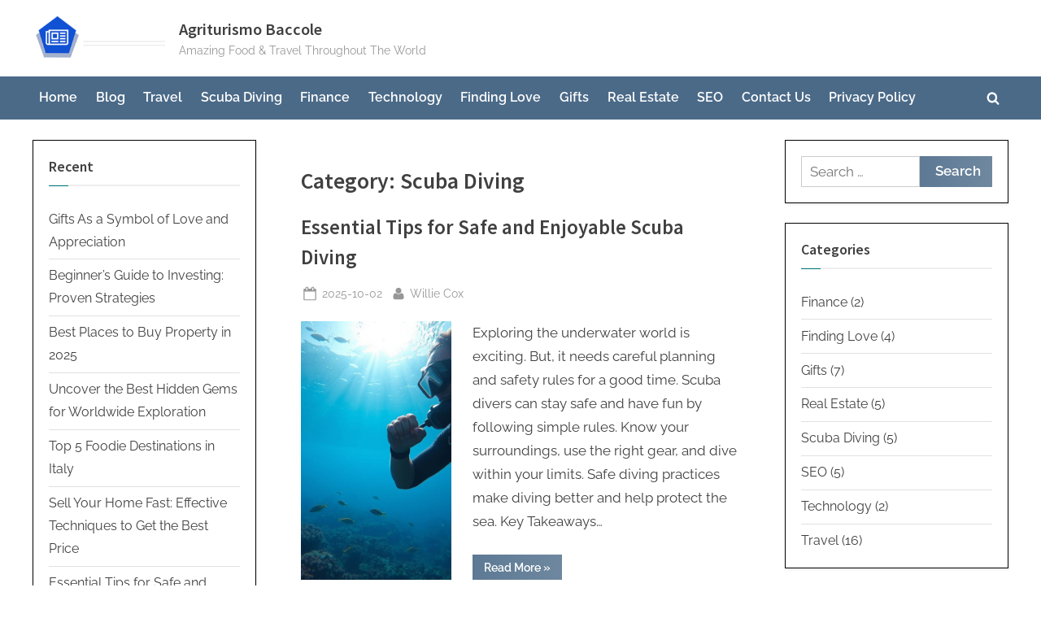

--- FILE ---
content_type: text/html; charset=UTF-8
request_url: https://agriturismobaccole.com/category/scuba-diving/
body_size: 16455
content:
<!DOCTYPE html>
<html lang="en-US">
<head>
	<meta charset="UTF-8">
	<meta name="viewport" content="width=device-width, initial-scale=1.0">
	<link rel="profile" href="https://gmpg.org/xfn/11">
	<meta name='robots' content='index, follow, max-image-preview:large, max-snippet:-1, max-video-preview:-1' />

	<!-- This site is optimized with the Yoast SEO plugin v26.8 - https://yoast.com/product/yoast-seo-wordpress/ -->
	<title>Scuba Diving &#187; Agriturismo Baccole</title>
	<link rel="canonical" href="https://agriturismobaccole.com/category/scuba-diving/" />
	<meta property="og:locale" content="en_US" />
	<meta property="og:type" content="article" />
	<meta property="og:title" content="Scuba Diving &#187; Agriturismo Baccole" />
	<meta property="og:url" content="https://agriturismobaccole.com/category/scuba-diving/" />
	<meta property="og:site_name" content="Agriturismo Baccole" />
	<meta name="twitter:card" content="summary_large_image" />
	<script type="application/ld+json" class="yoast-schema-graph">{"@context":"https://schema.org","@graph":[{"@type":"CollectionPage","@id":"https://agriturismobaccole.com/category/scuba-diving/","url":"https://agriturismobaccole.com/category/scuba-diving/","name":"Scuba Diving &#187; Agriturismo Baccole","isPartOf":{"@id":"https://agriturismobaccole.com/#website"},"primaryImageOfPage":{"@id":"https://agriturismobaccole.com/category/scuba-diving/#primaryimage"},"image":{"@id":"https://agriturismobaccole.com/category/scuba-diving/#primaryimage"},"thumbnailUrl":"https://agriturismobaccole.com/wp-content/uploads/2025/07/Tips-for-safe-scuba-diving.jpeg","breadcrumb":{"@id":"https://agriturismobaccole.com/category/scuba-diving/#breadcrumb"},"inLanguage":"en-US"},{"@type":"ImageObject","inLanguage":"en-US","@id":"https://agriturismobaccole.com/category/scuba-diving/#primaryimage","url":"https://agriturismobaccole.com/wp-content/uploads/2025/07/Tips-for-safe-scuba-diving.jpeg","contentUrl":"https://agriturismobaccole.com/wp-content/uploads/2025/07/Tips-for-safe-scuba-diving.jpeg","width":1344,"height":768,"caption":"Tips for safe scuba diving"},{"@type":"BreadcrumbList","@id":"https://agriturismobaccole.com/category/scuba-diving/#breadcrumb","itemListElement":[{"@type":"ListItem","position":1,"name":"Home","item":"https://agriturismobaccole.com/"},{"@type":"ListItem","position":2,"name":"Scuba Diving"}]},{"@type":"WebSite","@id":"https://agriturismobaccole.com/#website","url":"https://agriturismobaccole.com/","name":"Agriturismo Baccole","description":"Amazing Food &amp; Travel Throughout The World","publisher":{"@id":"https://agriturismobaccole.com/#organization"},"potentialAction":[{"@type":"SearchAction","target":{"@type":"EntryPoint","urlTemplate":"https://agriturismobaccole.com/?s={search_term_string}"},"query-input":{"@type":"PropertyValueSpecification","valueRequired":true,"valueName":"search_term_string"}}],"inLanguage":"en-US"},{"@type":"Organization","@id":"https://agriturismobaccole.com/#organization","name":"agriturismobaccole.com","url":"https://agriturismobaccole.com/","logo":{"@type":"ImageObject","inLanguage":"en-US","@id":"https://agriturismobaccole.com/#/schema/logo/image/","url":"https://agriturismobaccole.com/wp-content/uploads/2020/01/logo.png","contentUrl":"https://agriturismobaccole.com/wp-content/uploads/2020/01/logo.png","width":250,"height":90,"caption":"agriturismobaccole.com"},"image":{"@id":"https://agriturismobaccole.com/#/schema/logo/image/"}}]}</script>
	<!-- / Yoast SEO plugin. -->


<link rel="alternate" type="application/rss+xml" title="Agriturismo Baccole &raquo; Feed" href="https://agriturismobaccole.com/feed/" />
<link rel="alternate" type="application/rss+xml" title="Agriturismo Baccole &raquo; Comments Feed" href="https://agriturismobaccole.com/comments/feed/" />
<link rel="alternate" type="application/rss+xml" title="Agriturismo Baccole &raquo; Scuba Diving Category Feed" href="https://agriturismobaccole.com/category/scuba-diving/feed/" />
<style id='wp-img-auto-sizes-contain-inline-css'>
img:is([sizes=auto i],[sizes^="auto," i]){contain-intrinsic-size:3000px 1500px}
/*# sourceURL=wp-img-auto-sizes-contain-inline-css */
</style>
<style id='wp-emoji-styles-inline-css'>

	img.wp-smiley, img.emoji {
		display: inline !important;
		border: none !important;
		box-shadow: none !important;
		height: 1em !important;
		width: 1em !important;
		margin: 0 0.07em !important;
		vertical-align: -0.1em !important;
		background: none !important;
		padding: 0 !important;
	}
/*# sourceURL=wp-emoji-styles-inline-css */
</style>
<style id='wp-block-library-inline-css'>
:root{--wp-block-synced-color:#7a00df;--wp-block-synced-color--rgb:122,0,223;--wp-bound-block-color:var(--wp-block-synced-color);--wp-editor-canvas-background:#ddd;--wp-admin-theme-color:#007cba;--wp-admin-theme-color--rgb:0,124,186;--wp-admin-theme-color-darker-10:#006ba1;--wp-admin-theme-color-darker-10--rgb:0,107,160.5;--wp-admin-theme-color-darker-20:#005a87;--wp-admin-theme-color-darker-20--rgb:0,90,135;--wp-admin-border-width-focus:2px}@media (min-resolution:192dpi){:root{--wp-admin-border-width-focus:1.5px}}.wp-element-button{cursor:pointer}:root .has-very-light-gray-background-color{background-color:#eee}:root .has-very-dark-gray-background-color{background-color:#313131}:root .has-very-light-gray-color{color:#eee}:root .has-very-dark-gray-color{color:#313131}:root .has-vivid-green-cyan-to-vivid-cyan-blue-gradient-background{background:linear-gradient(135deg,#00d084,#0693e3)}:root .has-purple-crush-gradient-background{background:linear-gradient(135deg,#34e2e4,#4721fb 50%,#ab1dfe)}:root .has-hazy-dawn-gradient-background{background:linear-gradient(135deg,#faaca8,#dad0ec)}:root .has-subdued-olive-gradient-background{background:linear-gradient(135deg,#fafae1,#67a671)}:root .has-atomic-cream-gradient-background{background:linear-gradient(135deg,#fdd79a,#004a59)}:root .has-nightshade-gradient-background{background:linear-gradient(135deg,#330968,#31cdcf)}:root .has-midnight-gradient-background{background:linear-gradient(135deg,#020381,#2874fc)}:root{--wp--preset--font-size--normal:16px;--wp--preset--font-size--huge:42px}.has-regular-font-size{font-size:1em}.has-larger-font-size{font-size:2.625em}.has-normal-font-size{font-size:var(--wp--preset--font-size--normal)}.has-huge-font-size{font-size:var(--wp--preset--font-size--huge)}.has-text-align-center{text-align:center}.has-text-align-left{text-align:left}.has-text-align-right{text-align:right}.has-fit-text{white-space:nowrap!important}#end-resizable-editor-section{display:none}.aligncenter{clear:both}.items-justified-left{justify-content:flex-start}.items-justified-center{justify-content:center}.items-justified-right{justify-content:flex-end}.items-justified-space-between{justify-content:space-between}.screen-reader-text{border:0;clip-path:inset(50%);height:1px;margin:-1px;overflow:hidden;padding:0;position:absolute;width:1px;word-wrap:normal!important}.screen-reader-text:focus{background-color:#ddd;clip-path:none;color:#444;display:block;font-size:1em;height:auto;left:5px;line-height:normal;padding:15px 23px 14px;text-decoration:none;top:5px;width:auto;z-index:100000}html :where(.has-border-color){border-style:solid}html :where([style*=border-top-color]){border-top-style:solid}html :where([style*=border-right-color]){border-right-style:solid}html :where([style*=border-bottom-color]){border-bottom-style:solid}html :where([style*=border-left-color]){border-left-style:solid}html :where([style*=border-width]){border-style:solid}html :where([style*=border-top-width]){border-top-style:solid}html :where([style*=border-right-width]){border-right-style:solid}html :where([style*=border-bottom-width]){border-bottom-style:solid}html :where([style*=border-left-width]){border-left-style:solid}html :where(img[class*=wp-image-]){height:auto;max-width:100%}:where(figure){margin:0 0 1em}html :where(.is-position-sticky){--wp-admin--admin-bar--position-offset:var(--wp-admin--admin-bar--height,0px)}@media screen and (max-width:600px){html :where(.is-position-sticky){--wp-admin--admin-bar--position-offset:0px}}

/*# sourceURL=wp-block-library-inline-css */
</style><style id='wp-block-heading-inline-css'>
h1:where(.wp-block-heading).has-background,h2:where(.wp-block-heading).has-background,h3:where(.wp-block-heading).has-background,h4:where(.wp-block-heading).has-background,h5:where(.wp-block-heading).has-background,h6:where(.wp-block-heading).has-background{padding:1.25em 2.375em}h1.has-text-align-left[style*=writing-mode]:where([style*=vertical-lr]),h1.has-text-align-right[style*=writing-mode]:where([style*=vertical-rl]),h2.has-text-align-left[style*=writing-mode]:where([style*=vertical-lr]),h2.has-text-align-right[style*=writing-mode]:where([style*=vertical-rl]),h3.has-text-align-left[style*=writing-mode]:where([style*=vertical-lr]),h3.has-text-align-right[style*=writing-mode]:where([style*=vertical-rl]),h4.has-text-align-left[style*=writing-mode]:where([style*=vertical-lr]),h4.has-text-align-right[style*=writing-mode]:where([style*=vertical-rl]),h5.has-text-align-left[style*=writing-mode]:where([style*=vertical-lr]),h5.has-text-align-right[style*=writing-mode]:where([style*=vertical-rl]),h6.has-text-align-left[style*=writing-mode]:where([style*=vertical-lr]),h6.has-text-align-right[style*=writing-mode]:where([style*=vertical-rl]){rotate:180deg}
/*# sourceURL=https://agriturismobaccole.com/wp-includes/blocks/heading/style.min.css */
</style>
<style id='wp-block-paragraph-inline-css'>
.is-small-text{font-size:.875em}.is-regular-text{font-size:1em}.is-large-text{font-size:2.25em}.is-larger-text{font-size:3em}.has-drop-cap:not(:focus):first-letter{float:left;font-size:8.4em;font-style:normal;font-weight:100;line-height:.68;margin:.05em .1em 0 0;text-transform:uppercase}body.rtl .has-drop-cap:not(:focus):first-letter{float:none;margin-left:.1em}p.has-drop-cap.has-background{overflow:hidden}:root :where(p.has-background){padding:1.25em 2.375em}:where(p.has-text-color:not(.has-link-color)) a{color:inherit}p.has-text-align-left[style*="writing-mode:vertical-lr"],p.has-text-align-right[style*="writing-mode:vertical-rl"]{rotate:180deg}
/*# sourceURL=https://agriturismobaccole.com/wp-includes/blocks/paragraph/style.min.css */
</style>
<style id='global-styles-inline-css'>
:root{--wp--preset--aspect-ratio--square: 1;--wp--preset--aspect-ratio--4-3: 4/3;--wp--preset--aspect-ratio--3-4: 3/4;--wp--preset--aspect-ratio--3-2: 3/2;--wp--preset--aspect-ratio--2-3: 2/3;--wp--preset--aspect-ratio--16-9: 16/9;--wp--preset--aspect-ratio--9-16: 9/16;--wp--preset--color--black: #000000;--wp--preset--color--cyan-bluish-gray: #abb8c3;--wp--preset--color--white: #ffffff;--wp--preset--color--pale-pink: #f78da7;--wp--preset--color--vivid-red: #cf2e2e;--wp--preset--color--luminous-vivid-orange: #ff6900;--wp--preset--color--luminous-vivid-amber: #fcb900;--wp--preset--color--light-green-cyan: #7bdcb5;--wp--preset--color--vivid-green-cyan: #00d084;--wp--preset--color--pale-cyan-blue: #8ed1fc;--wp--preset--color--vivid-cyan-blue: #0693e3;--wp--preset--color--vivid-purple: #9b51e0;--wp--preset--gradient--vivid-cyan-blue-to-vivid-purple: linear-gradient(135deg,rgb(6,147,227) 0%,rgb(155,81,224) 100%);--wp--preset--gradient--light-green-cyan-to-vivid-green-cyan: linear-gradient(135deg,rgb(122,220,180) 0%,rgb(0,208,130) 100%);--wp--preset--gradient--luminous-vivid-amber-to-luminous-vivid-orange: linear-gradient(135deg,rgb(252,185,0) 0%,rgb(255,105,0) 100%);--wp--preset--gradient--luminous-vivid-orange-to-vivid-red: linear-gradient(135deg,rgb(255,105,0) 0%,rgb(207,46,46) 100%);--wp--preset--gradient--very-light-gray-to-cyan-bluish-gray: linear-gradient(135deg,rgb(238,238,238) 0%,rgb(169,184,195) 100%);--wp--preset--gradient--cool-to-warm-spectrum: linear-gradient(135deg,rgb(74,234,220) 0%,rgb(151,120,209) 20%,rgb(207,42,186) 40%,rgb(238,44,130) 60%,rgb(251,105,98) 80%,rgb(254,248,76) 100%);--wp--preset--gradient--blush-light-purple: linear-gradient(135deg,rgb(255,206,236) 0%,rgb(152,150,240) 100%);--wp--preset--gradient--blush-bordeaux: linear-gradient(135deg,rgb(254,205,165) 0%,rgb(254,45,45) 50%,rgb(107,0,62) 100%);--wp--preset--gradient--luminous-dusk: linear-gradient(135deg,rgb(255,203,112) 0%,rgb(199,81,192) 50%,rgb(65,88,208) 100%);--wp--preset--gradient--pale-ocean: linear-gradient(135deg,rgb(255,245,203) 0%,rgb(182,227,212) 50%,rgb(51,167,181) 100%);--wp--preset--gradient--electric-grass: linear-gradient(135deg,rgb(202,248,128) 0%,rgb(113,206,126) 100%);--wp--preset--gradient--midnight: linear-gradient(135deg,rgb(2,3,129) 0%,rgb(40,116,252) 100%);--wp--preset--font-size--small: 13px;--wp--preset--font-size--medium: 20px;--wp--preset--font-size--large: 36px;--wp--preset--font-size--x-large: 42px;--wp--preset--spacing--20: 0.44rem;--wp--preset--spacing--30: 0.67rem;--wp--preset--spacing--40: 1rem;--wp--preset--spacing--50: 1.5rem;--wp--preset--spacing--60: 2.25rem;--wp--preset--spacing--70: 3.38rem;--wp--preset--spacing--80: 5.06rem;--wp--preset--shadow--natural: 6px 6px 9px rgba(0, 0, 0, 0.2);--wp--preset--shadow--deep: 12px 12px 50px rgba(0, 0, 0, 0.4);--wp--preset--shadow--sharp: 6px 6px 0px rgba(0, 0, 0, 0.2);--wp--preset--shadow--outlined: 6px 6px 0px -3px rgb(255, 255, 255), 6px 6px rgb(0, 0, 0);--wp--preset--shadow--crisp: 6px 6px 0px rgb(0, 0, 0);}:where(.is-layout-flex){gap: 0.5em;}:where(.is-layout-grid){gap: 0.5em;}body .is-layout-flex{display: flex;}.is-layout-flex{flex-wrap: wrap;align-items: center;}.is-layout-flex > :is(*, div){margin: 0;}body .is-layout-grid{display: grid;}.is-layout-grid > :is(*, div){margin: 0;}:where(.wp-block-columns.is-layout-flex){gap: 2em;}:where(.wp-block-columns.is-layout-grid){gap: 2em;}:where(.wp-block-post-template.is-layout-flex){gap: 1.25em;}:where(.wp-block-post-template.is-layout-grid){gap: 1.25em;}.has-black-color{color: var(--wp--preset--color--black) !important;}.has-cyan-bluish-gray-color{color: var(--wp--preset--color--cyan-bluish-gray) !important;}.has-white-color{color: var(--wp--preset--color--white) !important;}.has-pale-pink-color{color: var(--wp--preset--color--pale-pink) !important;}.has-vivid-red-color{color: var(--wp--preset--color--vivid-red) !important;}.has-luminous-vivid-orange-color{color: var(--wp--preset--color--luminous-vivid-orange) !important;}.has-luminous-vivid-amber-color{color: var(--wp--preset--color--luminous-vivid-amber) !important;}.has-light-green-cyan-color{color: var(--wp--preset--color--light-green-cyan) !important;}.has-vivid-green-cyan-color{color: var(--wp--preset--color--vivid-green-cyan) !important;}.has-pale-cyan-blue-color{color: var(--wp--preset--color--pale-cyan-blue) !important;}.has-vivid-cyan-blue-color{color: var(--wp--preset--color--vivid-cyan-blue) !important;}.has-vivid-purple-color{color: var(--wp--preset--color--vivid-purple) !important;}.has-black-background-color{background-color: var(--wp--preset--color--black) !important;}.has-cyan-bluish-gray-background-color{background-color: var(--wp--preset--color--cyan-bluish-gray) !important;}.has-white-background-color{background-color: var(--wp--preset--color--white) !important;}.has-pale-pink-background-color{background-color: var(--wp--preset--color--pale-pink) !important;}.has-vivid-red-background-color{background-color: var(--wp--preset--color--vivid-red) !important;}.has-luminous-vivid-orange-background-color{background-color: var(--wp--preset--color--luminous-vivid-orange) !important;}.has-luminous-vivid-amber-background-color{background-color: var(--wp--preset--color--luminous-vivid-amber) !important;}.has-light-green-cyan-background-color{background-color: var(--wp--preset--color--light-green-cyan) !important;}.has-vivid-green-cyan-background-color{background-color: var(--wp--preset--color--vivid-green-cyan) !important;}.has-pale-cyan-blue-background-color{background-color: var(--wp--preset--color--pale-cyan-blue) !important;}.has-vivid-cyan-blue-background-color{background-color: var(--wp--preset--color--vivid-cyan-blue) !important;}.has-vivid-purple-background-color{background-color: var(--wp--preset--color--vivid-purple) !important;}.has-black-border-color{border-color: var(--wp--preset--color--black) !important;}.has-cyan-bluish-gray-border-color{border-color: var(--wp--preset--color--cyan-bluish-gray) !important;}.has-white-border-color{border-color: var(--wp--preset--color--white) !important;}.has-pale-pink-border-color{border-color: var(--wp--preset--color--pale-pink) !important;}.has-vivid-red-border-color{border-color: var(--wp--preset--color--vivid-red) !important;}.has-luminous-vivid-orange-border-color{border-color: var(--wp--preset--color--luminous-vivid-orange) !important;}.has-luminous-vivid-amber-border-color{border-color: var(--wp--preset--color--luminous-vivid-amber) !important;}.has-light-green-cyan-border-color{border-color: var(--wp--preset--color--light-green-cyan) !important;}.has-vivid-green-cyan-border-color{border-color: var(--wp--preset--color--vivid-green-cyan) !important;}.has-pale-cyan-blue-border-color{border-color: var(--wp--preset--color--pale-cyan-blue) !important;}.has-vivid-cyan-blue-border-color{border-color: var(--wp--preset--color--vivid-cyan-blue) !important;}.has-vivid-purple-border-color{border-color: var(--wp--preset--color--vivid-purple) !important;}.has-vivid-cyan-blue-to-vivid-purple-gradient-background{background: var(--wp--preset--gradient--vivid-cyan-blue-to-vivid-purple) !important;}.has-light-green-cyan-to-vivid-green-cyan-gradient-background{background: var(--wp--preset--gradient--light-green-cyan-to-vivid-green-cyan) !important;}.has-luminous-vivid-amber-to-luminous-vivid-orange-gradient-background{background: var(--wp--preset--gradient--luminous-vivid-amber-to-luminous-vivid-orange) !important;}.has-luminous-vivid-orange-to-vivid-red-gradient-background{background: var(--wp--preset--gradient--luminous-vivid-orange-to-vivid-red) !important;}.has-very-light-gray-to-cyan-bluish-gray-gradient-background{background: var(--wp--preset--gradient--very-light-gray-to-cyan-bluish-gray) !important;}.has-cool-to-warm-spectrum-gradient-background{background: var(--wp--preset--gradient--cool-to-warm-spectrum) !important;}.has-blush-light-purple-gradient-background{background: var(--wp--preset--gradient--blush-light-purple) !important;}.has-blush-bordeaux-gradient-background{background: var(--wp--preset--gradient--blush-bordeaux) !important;}.has-luminous-dusk-gradient-background{background: var(--wp--preset--gradient--luminous-dusk) !important;}.has-pale-ocean-gradient-background{background: var(--wp--preset--gradient--pale-ocean) !important;}.has-electric-grass-gradient-background{background: var(--wp--preset--gradient--electric-grass) !important;}.has-midnight-gradient-background{background: var(--wp--preset--gradient--midnight) !important;}.has-small-font-size{font-size: var(--wp--preset--font-size--small) !important;}.has-medium-font-size{font-size: var(--wp--preset--font-size--medium) !important;}.has-large-font-size{font-size: var(--wp--preset--font-size--large) !important;}.has-x-large-font-size{font-size: var(--wp--preset--font-size--x-large) !important;}
/*# sourceURL=global-styles-inline-css */
</style>

<style id='classic-theme-styles-inline-css'>
/*! This file is auto-generated */
.wp-block-button__link{color:#fff;background-color:#32373c;border-radius:9999px;box-shadow:none;text-decoration:none;padding:calc(.667em + 2px) calc(1.333em + 2px);font-size:1.125em}.wp-block-file__button{background:#32373c;color:#fff;text-decoration:none}
/*# sourceURL=/wp-includes/css/classic-themes.min.css */
</style>
<link rel='stylesheet' id='dashicons-css' href='https://agriturismobaccole.com/wp-includes/css/dashicons.min.css?ver=6.9' media='all' />
<link rel='stylesheet' id='admin-bar-css' href='https://agriturismobaccole.com/wp-includes/css/admin-bar.min.css?ver=6.9' media='all' />
<style id='admin-bar-inline-css'>

    /* Hide CanvasJS credits for P404 charts specifically */
    #p404RedirectChart .canvasjs-chart-credit {
        display: none !important;
    }
    
    #p404RedirectChart canvas {
        border-radius: 6px;
    }

    .p404-redirect-adminbar-weekly-title {
        font-weight: bold;
        font-size: 14px;
        color: #fff;
        margin-bottom: 6px;
    }

    #wpadminbar #wp-admin-bar-p404_free_top_button .ab-icon:before {
        content: "\f103";
        color: #dc3545;
        top: 3px;
    }
    
    #wp-admin-bar-p404_free_top_button .ab-item {
        min-width: 80px !important;
        padding: 0px !important;
    }
    
    /* Ensure proper positioning and z-index for P404 dropdown */
    .p404-redirect-adminbar-dropdown-wrap { 
        min-width: 0; 
        padding: 0;
        position: static !important;
    }
    
    #wpadminbar #wp-admin-bar-p404_free_top_button_dropdown {
        position: static !important;
    }
    
    #wpadminbar #wp-admin-bar-p404_free_top_button_dropdown .ab-item {
        padding: 0 !important;
        margin: 0 !important;
    }
    
    .p404-redirect-dropdown-container {
        min-width: 340px;
        padding: 18px 18px 12px 18px;
        background: #23282d !important;
        color: #fff;
        border-radius: 12px;
        box-shadow: 0 8px 32px rgba(0,0,0,0.25);
        margin-top: 10px;
        position: relative !important;
        z-index: 999999 !important;
        display: block !important;
        border: 1px solid #444;
    }
    
    /* Ensure P404 dropdown appears on hover */
    #wpadminbar #wp-admin-bar-p404_free_top_button .p404-redirect-dropdown-container { 
        display: none !important;
    }
    
    #wpadminbar #wp-admin-bar-p404_free_top_button:hover .p404-redirect-dropdown-container { 
        display: block !important;
    }
    
    #wpadminbar #wp-admin-bar-p404_free_top_button:hover #wp-admin-bar-p404_free_top_button_dropdown .p404-redirect-dropdown-container {
        display: block !important;
    }
    
    .p404-redirect-card {
        background: #2c3338;
        border-radius: 8px;
        padding: 18px 18px 12px 18px;
        box-shadow: 0 2px 8px rgba(0,0,0,0.07);
        display: flex;
        flex-direction: column;
        align-items: flex-start;
        border: 1px solid #444;
    }
    
    .p404-redirect-btn {
        display: inline-block;
        background: #dc3545;
        color: #fff !important;
        font-weight: bold;
        padding: 5px 22px;
        border-radius: 8px;
        text-decoration: none;
        font-size: 17px;
        transition: background 0.2s, box-shadow 0.2s;
        margin-top: 8px;
        box-shadow: 0 2px 8px rgba(220,53,69,0.15);
        text-align: center;
        line-height: 1.6;
    }
    
    .p404-redirect-btn:hover {
        background: #c82333;
        color: #fff !important;
        box-shadow: 0 4px 16px rgba(220,53,69,0.25);
    }
    
    /* Prevent conflicts with other admin bar dropdowns */
    #wpadminbar .ab-top-menu > li:hover > .ab-item,
    #wpadminbar .ab-top-menu > li.hover > .ab-item {
        z-index: auto;
    }
    
    #wpadminbar #wp-admin-bar-p404_free_top_button:hover > .ab-item {
        z-index: 999998 !important;
    }
    
/*# sourceURL=admin-bar-inline-css */
</style>
<link rel='stylesheet' id='contact-form-7-css' href='https://agriturismobaccole.com/wp-content/plugins/contact-form-7/includes/css/styles.css?ver=6.1.4' media='all' />
<link rel='stylesheet' id='rt-fontawsome-css' href='https://agriturismobaccole.com/wp-content/plugins/the-post-grid/assets/vendor/font-awesome/css/font-awesome.min.css?ver=7.8.8' media='all' />
<link rel='stylesheet' id='rt-tpg-css' href='https://agriturismobaccole.com/wp-content/plugins/the-post-grid/assets/css/thepostgrid.min.css?ver=7.8.8' media='all' />
<link rel='stylesheet' id='pressbook-blog-fonts-css' href='https://agriturismobaccole.com/wp-content/fonts/211418b2fff7d4ef618e1a6a80170afe.css' media='all' />
<link rel='stylesheet' id='pressbook-style-css' href='https://agriturismobaccole.com/wp-content/themes/pressbook/style.min.css?ver=2.1.6' media='all' />
<link rel='stylesheet' id='pressbook-blog-style-css' href='https://agriturismobaccole.com/wp-content/themes/pressbook-blog/style.min.css?ver=1.3.3' media='all' />
<style id='pressbook-blog-style-inline-css'>
.site-branding{background-position:center center;}.site-branding{background-repeat:repeat;}.site-branding{background-size:contain;}.top-banner-image{max-height:150px;}.top-navbar{background:linear-gradient(0deg, #5d7994 0%, #354a5f 100%);}.top-navbar .social-navigation a .svg-icon{color:#5d7994;}.top-navbar .social-navigation a:active .svg-icon,.top-navbar .social-navigation a:focus .svg-icon,.top-navbar .social-navigation a:hover .svg-icon{color:#354a5f;}.primary-navbar,.main-navigation ul ul{background:#4b6a88;}.main-navigation .main-navigation-arrow-btn:active,.main-navigation .main-navigation-arrow-btn:hover,.main-navigation li.focus>.main-navigation-arrow-btn,.main-navigation:not(.toggled) li:hover>.main-navigation-arrow-btn,.main-navigation a:active,.main-navigation a:focus,.main-navigation a:hover{color:#4b6a88;}.site-branding{background-color:#ffffff;}.site-title,.site-title a,.site-title a:active,.site-title a:focus,.site-title a:hover{color:#404040;}.site-tagline{color:#979797;}.more-link,.wp-block-search .wp-block-search__button,button,input[type=button],input[type=reset],input[type=submit]{background-image:linear-gradient(to right, #5d7994 0%, #6f88a0 51%, #5d7994 100%);}.more-link,.wp-block-search .wp-block-search__button,button,input[type=button],input[type=reset],input[type=submit]{font-weight:600;}h1,h2,h3,h4,h5,h6{font-weight:700;}.site-title{font-weight:700;}.c-sidebar .widget{border-color:#000000;}.footer-widgets,.copyright-text{background:#0e0e11;}.copyright-text a,.footer-widgets .widget li::before{color:#007a7c;}.footer-widgets .widget .widget-title::after,.footer-widgets .widget_block h1:first-child::after,.footer-widgets .widget_block h2:first-child::after,.footer-widgets .widget_block h3:first-child::after{background:#007a7c;}
/*# sourceURL=pressbook-blog-style-inline-css */
</style>
<script src="https://agriturismobaccole.com/wp-includes/js/jquery/jquery.min.js?ver=3.7.1" id="jquery-core-js"></script>
<script src="https://agriturismobaccole.com/wp-includes/js/jquery/jquery-migrate.min.js?ver=3.4.1" id="jquery-migrate-js"></script>
<link rel="https://api.w.org/" href="https://agriturismobaccole.com/wp-json/" /><link rel="alternate" title="JSON" type="application/json" href="https://agriturismobaccole.com/wp-json/wp/v2/categories/3" /><link rel="EditURI" type="application/rsd+xml" title="RSD" href="https://agriturismobaccole.com/xmlrpc.php?rsd" />
<meta name="generator" content="WordPress 6.9" />
        <style>
            :root {
                --tpg-primary-color: #0d6efd;
                --tpg-secondary-color: #0654c4;
                --tpg-primary-light: #c4d0ff
            }

                    </style>
		<link rel="icon" href="https://agriturismobaccole.com/wp-content/uploads/2020/01/favicon.png" sizes="32x32" />
<link rel="icon" href="https://agriturismobaccole.com/wp-content/uploads/2020/01/favicon.png" sizes="192x192" />
<link rel="apple-touch-icon" href="https://agriturismobaccole.com/wp-content/uploads/2020/01/favicon.png" />
<meta name="msapplication-TileImage" content="https://agriturismobaccole.com/wp-content/uploads/2020/01/favicon.png" />
</head>
<body class="archive category category-scuba-diving category-3 wp-custom-logo wp-embed-responsive wp-theme-pressbook wp-child-theme-pressbook-blog rttpg rttpg-7.8.8 radius-frontend rttpg-body-wrap rttpg-flaticon hfeed double-sidebar left-right-sidebar pb-content-columns pb-content-cover">

<div id="page" class="site">
	<a class="skip-link screen-reader-text" href="#content">Skip to content</a>

	<header id="masthead" class="site-header">
		<div class="site-branding">
		<div class="u-wrapper site-branding-wrap">
		<div class="site-logo-title logo--lg-size-1 logo--md-size-1 logo--sm-size-1">
			<a href="https://agriturismobaccole.com/" class="custom-logo-link" rel="home"><img width="250" height="90" src="https://agriturismobaccole.com/wp-content/uploads/2020/01/logo.png" class="custom-logo" alt="Agriturismo Baccole" decoding="async" /></a>
			<div class="site-title-tagline">
							<p class="site-title site-title--lg-size-2 site-title--md-size-2 site-title--sm-size-2"><a href="https://agriturismobaccole.com/" rel="home">Agriturismo Baccole</a></p>
								<p class="site-tagline tagline--lg-size-2 tagline--md-size-2 tagline--sm-size-2">Amazing Food &amp; Travel Throughout The World</p>
			</div><!-- .site-title-tagline -->
		</div><!-- .site-logo-title -->

			</div><!-- .site-branding-wrap -->
</div><!-- .site-branding -->
	<div class="primary-navbar">
		<div class="u-wrapper primary-navbar-wrap">
			<nav id="site-navigation" class="main-navigation" aria-label="Primary Menu">
				<button class="primary-menu-toggle" aria-controls="primary-menu" aria-expanded="false" aria-label="Toggle Primary Menu">
					<svg class="svg-icon" width="24" height="24" aria-hidden="true" role="img" focusable="false" viewBox="0.0 0 1536.0 2048" xmlns="http://www.w3.org/2000/svg"><path d="M1536,1472v128c0,17.333-6.333,32.333-19,45s-27.667,19-45,19H64c-17.333,0-32.333-6.333-45-19s-19-27.667-19-45v-128  c0-17.333,6.333-32.333,19-45s27.667-19,45-19h1408c17.333,0,32.333,6.333,45,19S1536,1454.667,1536,1472z M1536,960v128  c0,17.333-6.333,32.333-19,45s-27.667,19-45,19H64c-17.333,0-32.333-6.333-45-19s-19-27.667-19-45V960c0-17.333,6.333-32.333,19-45  s27.667-19,45-19h1408c17.333,0,32.333,6.333,45,19S1536,942.667,1536,960z M1536,448v128c0,17.333-6.333,32.333-19,45  s-27.667,19-45,19H64c-17.333,0-32.333-6.333-45-19S0,593.333,0,576V448c0-17.333,6.333-32.333,19-45s27.667-19,45-19h1408  c17.333,0,32.333,6.333,45,19S1536,430.667,1536,448z"></path></svg><svg class="svg-icon" width="24" height="24" aria-hidden="true" role="img" focusable="false" viewBox="0 0 1792 1792" xmlns="http://www.w3.org/2000/svg"><path d="M1490 1322q0 40-28 68l-136 136q-28 28-68 28t-68-28l-294-294-294 294q-28 28-68 28t-68-28l-136-136q-28-28-28-68t28-68l294-294-294-294q-28-28-28-68t28-68l136-136q28-28 68-28t68 28l294 294 294-294q28-28 68-28t68 28l136 136q28 28 28 68t-28 68l-294 294 294 294q28 28 28 68z" /></svg>				</button>
				<div class="menu-top-menu-container"><ul id="primary-menu" class="menu"><li id="menu-item-145" class="menu-item menu-item-type-post_type menu-item-object-page menu-item-home menu-item-145"><a href="https://agriturismobaccole.com/">Home</a></li>
<li id="menu-item-146" class="menu-item menu-item-type-post_type menu-item-object-page current_page_parent menu-item-146"><a href="https://agriturismobaccole.com/blog/">Blog</a></li>
<li id="menu-item-294" class="menu-item menu-item-type-taxonomy menu-item-object-category menu-item-294"><a href="https://agriturismobaccole.com/category/travel/">Travel</a></li>
<li id="menu-item-299" class="menu-item menu-item-type-taxonomy menu-item-object-category current-menu-item menu-item-299"><a href="https://agriturismobaccole.com/category/scuba-diving/" aria-current="page">Scuba Diving</a></li>
<li id="menu-item-303" class="menu-item menu-item-type-taxonomy menu-item-object-category menu-item-303"><a href="https://agriturismobaccole.com/category/finance/">Finance</a></li>
<li id="menu-item-304" class="menu-item menu-item-type-taxonomy menu-item-object-category menu-item-304"><a href="https://agriturismobaccole.com/category/technology/">Technology</a></li>
<li id="menu-item-451" class="menu-item menu-item-type-taxonomy menu-item-object-category menu-item-451"><a href="https://agriturismobaccole.com/category/finding-love/">Finding Love</a></li>
<li id="menu-item-452" class="menu-item menu-item-type-taxonomy menu-item-object-category menu-item-452"><a href="https://agriturismobaccole.com/category/gifts/">Gifts</a></li>
<li id="menu-item-453" class="menu-item menu-item-type-taxonomy menu-item-object-category menu-item-453"><a href="https://agriturismobaccole.com/category/real-estate/">Real Estate</a></li>
<li id="menu-item-454" class="menu-item menu-item-type-taxonomy menu-item-object-category menu-item-454"><a href="https://agriturismobaccole.com/category/seo/">SEO</a></li>
<li id="menu-item-148" class="menu-item menu-item-type-post_type menu-item-object-page menu-item-148"><a href="https://agriturismobaccole.com/contact-us/">Contact Us</a></li>
<li id="menu-item-147" class="menu-item menu-item-type-post_type menu-item-object-page menu-item-privacy-policy menu-item-147"><a rel="privacy-policy" href="https://agriturismobaccole.com/privacy-policy/">Privacy Policy</a></li>
<li class="primary-menu-search"><a href="#" class="primary-menu-search-toggle" aria-expanded="false"><span class="screen-reader-text">Toggle search form</span><svg class="svg-icon" width="24" height="24" aria-hidden="true" role="img" focusable="false" viewBox="0 0 1792 1792" xmlns="http://www.w3.org/2000/svg"><path d="M1216 832q0-185-131.5-316.5t-316.5-131.5-316.5 131.5-131.5 316.5 131.5 316.5 316.5 131.5 316.5-131.5 131.5-316.5zm512 832q0 52-38 90t-90 38q-54 0-90-38l-343-342q-179 124-399 124-143 0-273.5-55.5t-225-150-150-225-55.5-273.5 55.5-273.5 150-225 225-150 273.5-55.5 273.5 55.5 225 150 150 225 55.5 273.5q0 220-124 399l343 343q37 37 37 90z" /></svg><svg class="svg-icon" width="24" height="24" aria-hidden="true" role="img" focusable="false" viewBox="0 0 1792 1792" xmlns="http://www.w3.org/2000/svg"><path d="M1490 1322q0 40-28 68l-136 136q-28 28-68 28t-68-28l-294-294-294 294q-28 28-68 28t-68-28l-136-136q-28-28-28-68t28-68l294-294-294-294q-28-28-28-68t28-68l136-136q28-28 68-28t68 28l294 294 294-294q28-28 68-28t68 28l136 136q28 28 28 68t-28 68l-294 294 294 294q28 28 28 68z" /></svg></a><div class="search-form-wrap"><form role="search" method="get" class="search-form" action="https://agriturismobaccole.com/">
				<label>
					<span class="screen-reader-text">Search for:</span>
					<input type="search" class="search-field" placeholder="Search &hellip;" value="" name="s" />
				</label>
				<input type="submit" class="search-submit" value="Search" />
			</form></div></li></ul></div>			</nav><!-- #site-navigation -->
		</div><!-- .primary-navbar-wrap -->
	</div><!-- .primary-navbar -->
		</header><!-- #masthead -->

	<div id="content" class="site-content">

	<div class="pb-content-sidebar u-wrapper">
		<main id="primary" class="site-main">

						<header class="pb-archv-header pb-archv-header-show">
					<h1 class="page-title pb-archv-title">Category: <span>Scuba Diving</span></h1>
									</header>
				
<article id="post-560" class="pb-article pb-archive post-560 post type-post status-publish format-standard has-post-thumbnail hentry category-scuba-diving tag-dive-equipment tag-scuba-diving-safety tag-underwater-navigation">
	<header class="entry-header">
	<h2 class="entry-title"><a href="https://agriturismobaccole.com/essential-tips-for-safe-and-enjoyable-scuba-diving/" rel="bookmark">Essential Tips for Safe and Enjoyable Scuba Diving</a></h2>		<div class="entry-meta">
					<span class="posted-on">
			<svg class="svg-icon" width="24" height="24" aria-hidden="true" role="img" focusable="false" viewBox="0.0 0 1664.0 2048" xmlns="http://www.w3.org/2000/svg"><path d="M128,1792h1408V768H128V1792z M512,576V288c0-9.333-3-17-9-23s-13.667-9-23-9h-64c-9.333,0-17,3-23,9s-9,13.667-9,23v288  c0,9.333,3,17,9,23s13.667,9,23,9h64c9.333,0,17-3,23-9S512,585.333,512,576z M1280,576V288c0-9.333-3-17-9-23s-13.667-9-23-9h-64  c-9.333,0-17,3-23,9s-9,13.667-9,23v288c0,9.333,3,17,9,23s13.667,9,23,9h64c9.333,0,17-3,23-9S1280,585.333,1280,576z M1664,512  v1280c0,34.667-12.667,64.667-38,90s-55.333,38-90,38H128c-34.667,0-64.667-12.667-90-38s-38-55.333-38-90V512  c0-34.667,12.667-64.667,38-90s55.333-38,90-38h128v-96c0-44,15.667-81.667,47-113s69-47,113-47h64c44,0,81.667,15.667,113,47  s47,69,47,113v96h384v-96c0-44,15.667-81.667,47-113s69-47,113-47h64c44,0,81.667,15.667,113,47s47,69,47,113v96h128  c34.667,0,64.667,12.667,90,38S1664,477.333,1664,512z" /></svg>			<a href="https://agriturismobaccole.com/essential-tips-for-safe-and-enjoyable-scuba-diving/" rel="bookmark">
				<span class="screen-reader-text">Posted on </span><time class="entry-date published" datetime="2025-10-02T16:24:14-07:00">2025-10-02</time><time class="updated" datetime="2025-07-12T17:06:30-07:00">2025-07-12</time>			</a>
		</span><!-- .posted-on -->
				<span class="posted-by byline">
			<svg class="svg-icon" width="24" height="24" aria-hidden="true" role="img" focusable="false" viewBox="0.0 0 1408.0 2048" xmlns="http://www.w3.org/2000/svg"><path d="M1408,1533c0,80-24.333,143.167-73,189.5s-113.333,69.5-194,69.5H267c-80.667,0-145.333-23.167-194-69.5S0,1613,0,1533  c0-35.333,1.167-69.833,3.5-103.5s7-70,14-109S33.333,1245.333,44,1212s25-65.833,43-97.5s38.667-58.667,62-81  c23.333-22.333,51.833-40.167,85.5-53.5s70.833-20,111.5-20c6,0,20,7.167,42,21.5s46.833,30.333,74.5,48  c27.667,17.667,63.667,33.667,108,48S659.333,1099,704,1099s89.167-7.167,133.5-21.5s80.333-30.333,108-48  c27.667-17.667,52.5-33.667,74.5-48s36-21.5,42-21.5c40.667,0,77.833,6.667,111.5,20s62.167,31.167,85.5,53.5  c23.333,22.333,44,49.333,62,81s32.333,64.167,43,97.5s19.5,69.5,26.5,108.5s11.667,75.333,14,109S1408,1497.667,1408,1533z   M1088,640c0,106-37.5,196.5-112.5,271.5S810,1024,704,1024s-196.5-37.5-271.5-112.5S320,746,320,640s37.5-196.5,112.5-271.5  S598,256,704,256s196.5,37.5,271.5,112.5S1088,534,1088,640z"></path></svg>			<a href="https://agriturismobaccole.com/author/williecox/">
				<span class="screen-reader-text">By </span>Willie Cox			</a>
		</span><!-- .posted-by -->
				</div><!-- .entry-meta -->
			</header><!-- .entry-header -->

		<div class="pb-content">
					<a class="post-thumbnail" href="https://agriturismobaccole.com/essential-tips-for-safe-and-enjoyable-scuba-diving/" tabindex="-1">
			<img width="1344" height="768" src="https://agriturismobaccole.com/wp-content/uploads/2025/07/Tips-for-safe-scuba-diving.jpeg" class="attachment-post-thumbnail size-post-thumbnail wp-post-image" alt="Essential Tips for Safe and Enjoyable Scuba Diving" decoding="async" fetchpriority="high" srcset="https://agriturismobaccole.com/wp-content/uploads/2025/07/Tips-for-safe-scuba-diving.jpeg 1344w, https://agriturismobaccole.com/wp-content/uploads/2025/07/Tips-for-safe-scuba-diving-300x171.jpeg 300w, https://agriturismobaccole.com/wp-content/uploads/2025/07/Tips-for-safe-scuba-diving-1024x585.jpeg 1024w, https://agriturismobaccole.com/wp-content/uploads/2025/07/Tips-for-safe-scuba-diving-768x439.jpeg 768w" sizes="(max-width: 1344px) 100vw, 1344px" />			</a><!-- .post-thumbnail -->
					<div class="entry-summary">
			<p>Exploring the underwater world is exciting. But, it needs careful planning and safety rules for a good time. Scuba divers can stay safe and have fun by following simple rules. Know your surroundings, use the right gear, and dive within your limits. Safe diving practices make diving better and help protect the sea. Key Takeaways&#8230;</p>
<p class="more-link-wrap"><a href="https://agriturismobaccole.com/essential-tips-for-safe-and-enjoyable-scuba-diving/" class="more-link">Read More<span class="screen-reader-text"> &ldquo;Essential Tips for Safe and Enjoyable Scuba Diving&rdquo;</span> &raquo;</a></p>
		</div><!-- .entry-summary -->
				</div><!-- .pb-content -->
					<span class="cat-links">
				<svg class="svg-icon" width="24" height="24" aria-hidden="true" role="img" focusable="false" viewBox="0.0 0 1879.0 2048" xmlns="http://www.w3.org/2000/svg"><path d="M1879,1080c0,20.667-10.333,42.667-31,66l-336,396c-28.667,34-68.833,62.833-120.5,86.5S1292,1664,1248,1664H160  c-22.667,0-42.833-4.333-60.5-13S73,1628,73,1608c0-20.667,10.333-42.667,31-66l336-396c28.667-34,68.833-62.833,120.5-86.5  S660,1024,704,1024h1088c22.667,0,42.833,4.333,60.5,13S1879,1060,1879,1080z M1536,736v160H704c-62.667,0-128.333,15.833-197,47.5  S383.667,1015,343,1063L6,1459l-5,6c0-2.667-0.167-6.833-0.5-12.5S0,1442.667,0,1440V480c0-61.333,22-114,66-158s96.667-66,158-66  h320c61.333,0,114,22,158,66s66,96.667,66,158v32h544c61.333,0,114,22,158,66S1536,674.667,1536,736z" /></svg><a href="https://agriturismobaccole.com/category/scuba-diving/" rel="category tag">Scuba Diving</a>			</span><!-- .cat-links -->
			</article><!-- #post-560 -->

<article id="post-343" class="pb-article pb-archive post-343 post type-post status-publish format-standard has-post-thumbnail hentry category-scuba-diving">
	<header class="entry-header">
	<h2 class="entry-title"><a href="https://agriturismobaccole.com/health-benefits-of-scuba-diving/" rel="bookmark">Health Benefits of Scuba Diving</a></h2>		<div class="entry-meta">
					<span class="posted-on">
			<svg class="svg-icon" width="24" height="24" aria-hidden="true" role="img" focusable="false" viewBox="0.0 0 1664.0 2048" xmlns="http://www.w3.org/2000/svg"><path d="M128,1792h1408V768H128V1792z M512,576V288c0-9.333-3-17-9-23s-13.667-9-23-9h-64c-9.333,0-17,3-23,9s-9,13.667-9,23v288  c0,9.333,3,17,9,23s13.667,9,23,9h64c9.333,0,17-3,23-9S512,585.333,512,576z M1280,576V288c0-9.333-3-17-9-23s-13.667-9-23-9h-64  c-9.333,0-17,3-23,9s-9,13.667-9,23v288c0,9.333,3,17,9,23s13.667,9,23,9h64c9.333,0,17-3,23-9S1280,585.333,1280,576z M1664,512  v1280c0,34.667-12.667,64.667-38,90s-55.333,38-90,38H128c-34.667,0-64.667-12.667-90-38s-38-55.333-38-90V512  c0-34.667,12.667-64.667,38-90s55.333-38,90-38h128v-96c0-44,15.667-81.667,47-113s69-47,113-47h64c44,0,81.667,15.667,113,47  s47,69,47,113v96h384v-96c0-44,15.667-81.667,47-113s69-47,113-47h64c44,0,81.667,15.667,113,47s47,69,47,113v96h128  c34.667,0,64.667,12.667,90,38S1664,477.333,1664,512z" /></svg>			<a href="https://agriturismobaccole.com/health-benefits-of-scuba-diving/" rel="bookmark">
				<span class="screen-reader-text">Posted on </span><time class="entry-date published" datetime="2025-06-09T16:46:38-07:00">2025-06-09</time><time class="updated" datetime="2024-02-18T03:31:17-08:00">2024-02-18</time>			</a>
		</span><!-- .posted-on -->
				<span class="posted-by byline">
			<svg class="svg-icon" width="24" height="24" aria-hidden="true" role="img" focusable="false" viewBox="0.0 0 1408.0 2048" xmlns="http://www.w3.org/2000/svg"><path d="M1408,1533c0,80-24.333,143.167-73,189.5s-113.333,69.5-194,69.5H267c-80.667,0-145.333-23.167-194-69.5S0,1613,0,1533  c0-35.333,1.167-69.833,3.5-103.5s7-70,14-109S33.333,1245.333,44,1212s25-65.833,43-97.5s38.667-58.667,62-81  c23.333-22.333,51.833-40.167,85.5-53.5s70.833-20,111.5-20c6,0,20,7.167,42,21.5s46.833,30.333,74.5,48  c27.667,17.667,63.667,33.667,108,48S659.333,1099,704,1099s89.167-7.167,133.5-21.5s80.333-30.333,108-48  c27.667-17.667,52.5-33.667,74.5-48s36-21.5,42-21.5c40.667,0,77.833,6.667,111.5,20s62.167,31.167,85.5,53.5  c23.333,22.333,44,49.333,62,81s32.333,64.167,43,97.5s19.5,69.5,26.5,108.5s11.667,75.333,14,109S1408,1497.667,1408,1533z   M1088,640c0,106-37.5,196.5-112.5,271.5S810,1024,704,1024s-196.5-37.5-271.5-112.5S320,746,320,640s37.5-196.5,112.5-271.5  S598,256,704,256s196.5,37.5,271.5,112.5S1088,534,1088,640z"></path></svg>			<a href="https://agriturismobaccole.com/author/williecox/">
				<span class="screen-reader-text">By </span>Willie Cox			</a>
		</span><!-- .posted-by -->
				</div><!-- .entry-meta -->
			</header><!-- .entry-header -->

		<div class="pb-content">
					<a class="post-thumbnail" href="https://agriturismobaccole.com/health-benefits-of-scuba-diving/" tabindex="-1">
			<img width="2000" height="1333" src="https://agriturismobaccole.com/wp-content/uploads/2024/01/scuba-diving-in-the-ocean.jpg" class="attachment-post-thumbnail size-post-thumbnail wp-post-image" alt="Health Benefits of Scuba Diving" decoding="async" srcset="https://agriturismobaccole.com/wp-content/uploads/2024/01/scuba-diving-in-the-ocean.jpg 2000w, https://agriturismobaccole.com/wp-content/uploads/2024/01/scuba-diving-in-the-ocean-300x200.jpg 300w, https://agriturismobaccole.com/wp-content/uploads/2024/01/scuba-diving-in-the-ocean-1024x682.jpg 1024w, https://agriturismobaccole.com/wp-content/uploads/2024/01/scuba-diving-in-the-ocean-768x512.jpg 768w, https://agriturismobaccole.com/wp-content/uploads/2024/01/scuba-diving-in-the-ocean-1536x1024.jpg 1536w" sizes="(max-width: 2000px) 100vw, 2000px" />			</a><!-- .post-thumbnail -->
					<div class="entry-summary">
			<p>Scuba Diving is an ocean sport that allows participants to explore the depths of our oceans while enjoying numerous health benefits for themselves both physically and emotionally. From relieving stress to increasing self-confidence, diving provides more than simply seeing coral reefs and whale sharks; endorphins released during scuba diving release natural feel-good hormones which improve&#8230;</p>
<p class="more-link-wrap"><a href="https://agriturismobaccole.com/health-benefits-of-scuba-diving/" class="more-link">Read More<span class="screen-reader-text"> &ldquo;Health Benefits of Scuba Diving&rdquo;</span> &raquo;</a></p>
		</div><!-- .entry-summary -->
				</div><!-- .pb-content -->
					<span class="cat-links">
				<svg class="svg-icon" width="24" height="24" aria-hidden="true" role="img" focusable="false" viewBox="0.0 0 1879.0 2048" xmlns="http://www.w3.org/2000/svg"><path d="M1879,1080c0,20.667-10.333,42.667-31,66l-336,396c-28.667,34-68.833,62.833-120.5,86.5S1292,1664,1248,1664H160  c-22.667,0-42.833-4.333-60.5-13S73,1628,73,1608c0-20.667,10.333-42.667,31-66l336-396c28.667-34,68.833-62.833,120.5-86.5  S660,1024,704,1024h1088c22.667,0,42.833,4.333,60.5,13S1879,1060,1879,1080z M1536,736v160H704c-62.667,0-128.333,15.833-197,47.5  S383.667,1015,343,1063L6,1459l-5,6c0-2.667-0.167-6.833-0.5-12.5S0,1442.667,0,1440V480c0-61.333,22-114,66-158s96.667-66,158-66  h320c61.333,0,114,22,158,66s66,96.667,66,158v32h544c61.333,0,114,22,158,66S1536,674.667,1536,736z" /></svg><a href="https://agriturismobaccole.com/category/scuba-diving/" rel="category tag">Scuba Diving</a>			</span><!-- .cat-links -->
			</article><!-- #post-343 -->

<article id="post-172" class="pb-article pb-archive post-172 post type-post status-publish format-standard has-post-thumbnail hentry category-scuba-diving">
	<header class="entry-header">
	<h2 class="entry-title"><a href="https://agriturismobaccole.com/scuba-diving-in-italy/" rel="bookmark">Scuba Diving in Italy</a></h2>		<div class="entry-meta">
					<span class="posted-on">
			<svg class="svg-icon" width="24" height="24" aria-hidden="true" role="img" focusable="false" viewBox="0.0 0 1664.0 2048" xmlns="http://www.w3.org/2000/svg"><path d="M128,1792h1408V768H128V1792z M512,576V288c0-9.333-3-17-9-23s-13.667-9-23-9h-64c-9.333,0-17,3-23,9s-9,13.667-9,23v288  c0,9.333,3,17,9,23s13.667,9,23,9h64c9.333,0,17-3,23-9S512,585.333,512,576z M1280,576V288c0-9.333-3-17-9-23s-13.667-9-23-9h-64  c-9.333,0-17,3-23,9s-9,13.667-9,23v288c0,9.333,3,17,9,23s13.667,9,23,9h64c9.333,0,17-3,23-9S1280,585.333,1280,576z M1664,512  v1280c0,34.667-12.667,64.667-38,90s-55.333,38-90,38H128c-34.667,0-64.667-12.667-90-38s-38-55.333-38-90V512  c0-34.667,12.667-64.667,38-90s55.333-38,90-38h128v-96c0-44,15.667-81.667,47-113s69-47,113-47h64c44,0,81.667,15.667,113,47  s47,69,47,113v96h384v-96c0-44,15.667-81.667,47-113s69-47,113-47h64c44,0,81.667,15.667,113,47s47,69,47,113v96h128  c34.667,0,64.667,12.667,90,38S1664,477.333,1664,512z" /></svg>			<a href="https://agriturismobaccole.com/scuba-diving-in-italy/" rel="bookmark">
				<span class="screen-reader-text">Posted on </span><time class="entry-date published" datetime="2024-08-24T08:55:47-07:00">2024-08-24</time><time class="updated" datetime="2024-02-18T03:32:54-08:00">2024-02-18</time>			</a>
		</span><!-- .posted-on -->
				<span class="posted-by byline">
			<svg class="svg-icon" width="24" height="24" aria-hidden="true" role="img" focusable="false" viewBox="0.0 0 1408.0 2048" xmlns="http://www.w3.org/2000/svg"><path d="M1408,1533c0,80-24.333,143.167-73,189.5s-113.333,69.5-194,69.5H267c-80.667,0-145.333-23.167-194-69.5S0,1613,0,1533  c0-35.333,1.167-69.833,3.5-103.5s7-70,14-109S33.333,1245.333,44,1212s25-65.833,43-97.5s38.667-58.667,62-81  c23.333-22.333,51.833-40.167,85.5-53.5s70.833-20,111.5-20c6,0,20,7.167,42,21.5s46.833,30.333,74.5,48  c27.667,17.667,63.667,33.667,108,48S659.333,1099,704,1099s89.167-7.167,133.5-21.5s80.333-30.333,108-48  c27.667-17.667,52.5-33.667,74.5-48s36-21.5,42-21.5c40.667,0,77.833,6.667,111.5,20s62.167,31.167,85.5,53.5  c23.333,22.333,44,49.333,62,81s32.333,64.167,43,97.5s19.5,69.5,26.5,108.5s11.667,75.333,14,109S1408,1497.667,1408,1533z   M1088,640c0,106-37.5,196.5-112.5,271.5S810,1024,704,1024s-196.5-37.5-271.5-112.5S320,746,320,640s37.5-196.5,112.5-271.5  S598,256,704,256s196.5,37.5,271.5,112.5S1088,534,1088,640z"></path></svg>			<a href="https://agriturismobaccole.com/author/williecox/">
				<span class="screen-reader-text">By </span>Willie Cox			</a>
		</span><!-- .posted-by -->
				</div><!-- .entry-meta -->
			</header><!-- .entry-header -->

		<div class="pb-content">
					<a class="post-thumbnail" href="https://agriturismobaccole.com/scuba-diving-in-italy/" tabindex="-1">
			<img width="2000" height="1333" src="https://agriturismobaccole.com/wp-content/uploads/2021/12/diver-observes-one-of-several-caribbean-reef-sharks-bimini-scuba-diver-observes-reef-shark-.jpg" class="attachment-post-thumbnail size-post-thumbnail wp-post-image" alt="Scuba Diving in Italy" decoding="async" srcset="https://agriturismobaccole.com/wp-content/uploads/2021/12/diver-observes-one-of-several-caribbean-reef-sharks-bimini-scuba-diver-observes-reef-shark-.jpg 2000w, https://agriturismobaccole.com/wp-content/uploads/2021/12/diver-observes-one-of-several-caribbean-reef-sharks-bimini-scuba-diver-observes-reef-shark--300x200.jpg 300w, https://agriturismobaccole.com/wp-content/uploads/2021/12/diver-observes-one-of-several-caribbean-reef-sharks-bimini-scuba-diver-observes-reef-shark--1024x682.jpg 1024w, https://agriturismobaccole.com/wp-content/uploads/2021/12/diver-observes-one-of-several-caribbean-reef-sharks-bimini-scuba-diver-observes-reef-shark--768x512.jpg 768w, https://agriturismobaccole.com/wp-content/uploads/2021/12/diver-observes-one-of-several-caribbean-reef-sharks-bimini-scuba-diver-observes-reef-shark--1536x1024.jpg 1536w" sizes="(max-width: 2000px) 100vw, 2000px" />			</a><!-- .post-thumbnail -->
					<div class="entry-summary">
			<p>If you&#8217;re not familiar with scuba diving, the name screams &#8220;underwater adventure.&#8221; This type of underwater diving uses specialized breathing equipment, which provides an independent air supply to the diver. The term scuba diving was first coined by Christian J. Lambertsen, who patented the practice in 1952. In this article, we&#8217;ll explore the basics of&#8230;</p>
<p class="more-link-wrap"><a href="https://agriturismobaccole.com/scuba-diving-in-italy/" class="more-link">Read More<span class="screen-reader-text"> &ldquo;Scuba Diving in Italy&rdquo;</span> &raquo;</a></p>
		</div><!-- .entry-summary -->
				</div><!-- .pb-content -->
					<span class="cat-links">
				<svg class="svg-icon" width="24" height="24" aria-hidden="true" role="img" focusable="false" viewBox="0.0 0 1879.0 2048" xmlns="http://www.w3.org/2000/svg"><path d="M1879,1080c0,20.667-10.333,42.667-31,66l-336,396c-28.667,34-68.833,62.833-120.5,86.5S1292,1664,1248,1664H160  c-22.667,0-42.833-4.333-60.5-13S73,1628,73,1608c0-20.667,10.333-42.667,31-66l336-396c28.667-34,68.833-62.833,120.5-86.5  S660,1024,704,1024h1088c22.667,0,42.833,4.333,60.5,13S1879,1060,1879,1080z M1536,736v160H704c-62.667,0-128.333,15.833-197,47.5  S383.667,1015,343,1063L6,1459l-5,6c0-2.667-0.167-6.833-0.5-12.5S0,1442.667,0,1440V480c0-61.333,22-114,66-158s96.667-66,158-66  h320c61.333,0,114,22,158,66s66,96.667,66,158v32h544c61.333,0,114,22,158,66S1536,674.667,1536,736z" /></svg><a href="https://agriturismobaccole.com/category/scuba-diving/" rel="category tag">Scuba Diving</a>			</span><!-- .cat-links -->
			</article><!-- #post-172 -->

<article id="post-342" class="pb-article pb-archive post-342 post type-post status-publish format-standard has-post-thumbnail hentry category-scuba-diving">
	<header class="entry-header">
	<h2 class="entry-title"><a href="https://agriturismobaccole.com/the-benefits-of-scuba-diving/" rel="bookmark">The Benefits of Scuba Diving</a></h2>		<div class="entry-meta">
					<span class="posted-on">
			<svg class="svg-icon" width="24" height="24" aria-hidden="true" role="img" focusable="false" viewBox="0.0 0 1664.0 2048" xmlns="http://www.w3.org/2000/svg"><path d="M128,1792h1408V768H128V1792z M512,576V288c0-9.333-3-17-9-23s-13.667-9-23-9h-64c-9.333,0-17,3-23,9s-9,13.667-9,23v288  c0,9.333,3,17,9,23s13.667,9,23,9h64c9.333,0,17-3,23-9S512,585.333,512,576z M1280,576V288c0-9.333-3-17-9-23s-13.667-9-23-9h-64  c-9.333,0-17,3-23,9s-9,13.667-9,23v288c0,9.333,3,17,9,23s13.667,9,23,9h64c9.333,0,17-3,23-9S1280,585.333,1280,576z M1664,512  v1280c0,34.667-12.667,64.667-38,90s-55.333,38-90,38H128c-34.667,0-64.667-12.667-90-38s-38-55.333-38-90V512  c0-34.667,12.667-64.667,38-90s55.333-38,90-38h128v-96c0-44,15.667-81.667,47-113s69-47,113-47h64c44,0,81.667,15.667,113,47  s47,69,47,113v96h384v-96c0-44,15.667-81.667,47-113s69-47,113-47h64c44,0,81.667,15.667,113,47s47,69,47,113v96h128  c34.667,0,64.667,12.667,90,38S1664,477.333,1664,512z" /></svg>			<a href="https://agriturismobaccole.com/the-benefits-of-scuba-diving/" rel="bookmark">
				<span class="screen-reader-text">Posted on </span><time class="entry-date published" datetime="2024-06-09T16:46:53-07:00">2024-06-09</time><time class="updated" datetime="2024-02-18T03:31:07-08:00">2024-02-18</time>			</a>
		</span><!-- .posted-on -->
				<span class="posted-by byline">
			<svg class="svg-icon" width="24" height="24" aria-hidden="true" role="img" focusable="false" viewBox="0.0 0 1408.0 2048" xmlns="http://www.w3.org/2000/svg"><path d="M1408,1533c0,80-24.333,143.167-73,189.5s-113.333,69.5-194,69.5H267c-80.667,0-145.333-23.167-194-69.5S0,1613,0,1533  c0-35.333,1.167-69.833,3.5-103.5s7-70,14-109S33.333,1245.333,44,1212s25-65.833,43-97.5s38.667-58.667,62-81  c23.333-22.333,51.833-40.167,85.5-53.5s70.833-20,111.5-20c6,0,20,7.167,42,21.5s46.833,30.333,74.5,48  c27.667,17.667,63.667,33.667,108,48S659.333,1099,704,1099s89.167-7.167,133.5-21.5s80.333-30.333,108-48  c27.667-17.667,52.5-33.667,74.5-48s36-21.5,42-21.5c40.667,0,77.833,6.667,111.5,20s62.167,31.167,85.5,53.5  c23.333,22.333,44,49.333,62,81s32.333,64.167,43,97.5s19.5,69.5,26.5,108.5s11.667,75.333,14,109S1408,1497.667,1408,1533z   M1088,640c0,106-37.5,196.5-112.5,271.5S810,1024,704,1024s-196.5-37.5-271.5-112.5S320,746,320,640s37.5-196.5,112.5-271.5  S598,256,704,256s196.5,37.5,271.5,112.5S1088,534,1088,640z"></path></svg>			<a href="https://agriturismobaccole.com/author/williecox/">
				<span class="screen-reader-text">By </span>Willie Cox			</a>
		</span><!-- .posted-by -->
				</div><!-- .entry-meta -->
			</header><!-- .entry-header -->

		<div class="pb-content">
					<a class="post-thumbnail" href="https://agriturismobaccole.com/the-benefits-of-scuba-diving/" tabindex="-1">
			<img width="2000" height="1333" src="https://agriturismobaccole.com/wp-content/uploads/2024/01/lion-fish-and-scuba-diver-in-red-sea-marsa-alam-egypt.jpg" class="attachment-post-thumbnail size-post-thumbnail wp-post-image" alt="The Benefits of Scuba Diving" decoding="async" loading="lazy" srcset="https://agriturismobaccole.com/wp-content/uploads/2024/01/lion-fish-and-scuba-diver-in-red-sea-marsa-alam-egypt.jpg 2000w, https://agriturismobaccole.com/wp-content/uploads/2024/01/lion-fish-and-scuba-diver-in-red-sea-marsa-alam-egypt-300x200.jpg 300w, https://agriturismobaccole.com/wp-content/uploads/2024/01/lion-fish-and-scuba-diver-in-red-sea-marsa-alam-egypt-1024x682.jpg 1024w, https://agriturismobaccole.com/wp-content/uploads/2024/01/lion-fish-and-scuba-diver-in-red-sea-marsa-alam-egypt-768x512.jpg 768w, https://agriturismobaccole.com/wp-content/uploads/2024/01/lion-fish-and-scuba-diver-in-red-sea-marsa-alam-egypt-1536x1024.jpg 1536w" sizes="auto, (max-width: 2000px) 100vw, 2000px" />			</a><!-- .post-thumbnail -->
					<div class="entry-summary">
			<p>Scuba Diving can be an exciting and fulfilling activity that will open doors most people won&#8217;t experience. The underwater world boasts stunning marine life that brings nature closer to us while making us appreciate its fragility. Diving can be an excellent way to relax and escape the pressures of everyday life. Though scuba diving requires&#8230;</p>
<p class="more-link-wrap"><a href="https://agriturismobaccole.com/the-benefits-of-scuba-diving/" class="more-link">Read More<span class="screen-reader-text"> &ldquo;The Benefits of Scuba Diving&rdquo;</span> &raquo;</a></p>
		</div><!-- .entry-summary -->
				</div><!-- .pb-content -->
					<span class="cat-links">
				<svg class="svg-icon" width="24" height="24" aria-hidden="true" role="img" focusable="false" viewBox="0.0 0 1879.0 2048" xmlns="http://www.w3.org/2000/svg"><path d="M1879,1080c0,20.667-10.333,42.667-31,66l-336,396c-28.667,34-68.833,62.833-120.5,86.5S1292,1664,1248,1664H160  c-22.667,0-42.833-4.333-60.5-13S73,1628,73,1608c0-20.667,10.333-42.667,31-66l336-396c28.667-34,68.833-62.833,120.5-86.5  S660,1024,704,1024h1088c22.667,0,42.833,4.333,60.5,13S1879,1060,1879,1080z M1536,736v160H704c-62.667,0-128.333,15.833-197,47.5  S383.667,1015,343,1063L6,1459l-5,6c0-2.667-0.167-6.833-0.5-12.5S0,1442.667,0,1440V480c0-61.333,22-114,66-158s96.667-66,158-66  h320c61.333,0,114,22,158,66s66,96.667,66,158v32h544c61.333,0,114,22,158,66S1536,674.667,1536,736z" /></svg><a href="https://agriturismobaccole.com/category/scuba-diving/" rel="category tag">Scuba Diving</a>			</span><!-- .cat-links -->
			</article><!-- #post-342 -->

<article id="post-170" class="pb-article pb-archive post-170 post type-post status-publish format-standard has-post-thumbnail hentry category-scuba-diving">
	<header class="entry-header">
	<h2 class="entry-title"><a href="https://agriturismobaccole.com/romantic-scubas-package-to-italy/" rel="bookmark">Romantic Scubas Package to Italy</a></h2>		<div class="entry-meta">
					<span class="posted-on">
			<svg class="svg-icon" width="24" height="24" aria-hidden="true" role="img" focusable="false" viewBox="0.0 0 1664.0 2048" xmlns="http://www.w3.org/2000/svg"><path d="M128,1792h1408V768H128V1792z M512,576V288c0-9.333-3-17-9-23s-13.667-9-23-9h-64c-9.333,0-17,3-23,9s-9,13.667-9,23v288  c0,9.333,3,17,9,23s13.667,9,23,9h64c9.333,0,17-3,23-9S512,585.333,512,576z M1280,576V288c0-9.333-3-17-9-23s-13.667-9-23-9h-64  c-9.333,0-17,3-23,9s-9,13.667-9,23v288c0,9.333,3,17,9,23s13.667,9,23,9h64c9.333,0,17-3,23-9S1280,585.333,1280,576z M1664,512  v1280c0,34.667-12.667,64.667-38,90s-55.333,38-90,38H128c-34.667,0-64.667-12.667-90-38s-38-55.333-38-90V512  c0-34.667,12.667-64.667,38-90s55.333-38,90-38h128v-96c0-44,15.667-81.667,47-113s69-47,113-47h64c44,0,81.667,15.667,113,47  s47,69,47,113v96h384v-96c0-44,15.667-81.667,47-113s69-47,113-47h64c44,0,81.667,15.667,113,47s47,69,47,113v96h128  c34.667,0,64.667,12.667,90,38S1664,477.333,1664,512z" /></svg>			<a href="https://agriturismobaccole.com/romantic-scubas-package-to-italy/" rel="bookmark">
				<span class="screen-reader-text">Posted on </span><time class="entry-date published" datetime="2023-10-24T08:54:20-07:00">2023-10-24</time><time class="updated" datetime="2024-02-18T03:33:03-08:00">2024-02-18</time>			</a>
		</span><!-- .posted-on -->
				<span class="posted-by byline">
			<svg class="svg-icon" width="24" height="24" aria-hidden="true" role="img" focusable="false" viewBox="0.0 0 1408.0 2048" xmlns="http://www.w3.org/2000/svg"><path d="M1408,1533c0,80-24.333,143.167-73,189.5s-113.333,69.5-194,69.5H267c-80.667,0-145.333-23.167-194-69.5S0,1613,0,1533  c0-35.333,1.167-69.833,3.5-103.5s7-70,14-109S33.333,1245.333,44,1212s25-65.833,43-97.5s38.667-58.667,62-81  c23.333-22.333,51.833-40.167,85.5-53.5s70.833-20,111.5-20c6,0,20,7.167,42,21.5s46.833,30.333,74.5,48  c27.667,17.667,63.667,33.667,108,48S659.333,1099,704,1099s89.167-7.167,133.5-21.5s80.333-30.333,108-48  c27.667-17.667,52.5-33.667,74.5-48s36-21.5,42-21.5c40.667,0,77.833,6.667,111.5,20s62.167,31.167,85.5,53.5  c23.333,22.333,44,49.333,62,81s32.333,64.167,43,97.5s19.5,69.5,26.5,108.5s11.667,75.333,14,109S1408,1497.667,1408,1533z   M1088,640c0,106-37.5,196.5-112.5,271.5S810,1024,704,1024s-196.5-37.5-271.5-112.5S320,746,320,640s37.5-196.5,112.5-271.5  S598,256,704,256s196.5,37.5,271.5,112.5S1088,534,1088,640z"></path></svg>			<a href="https://agriturismobaccole.com/author/williecox/">
				<span class="screen-reader-text">By </span>Willie Cox			</a>
		</span><!-- .posted-by -->
				</div><!-- .entry-meta -->
			</header><!-- .entry-header -->

		<div class="pb-content">
					<a class="post-thumbnail" href="https://agriturismobaccole.com/romantic-scubas-package-to-italy/" tabindex="-1">
			<img width="2000" height="1125" src="https://agriturismobaccole.com/wp-content/uploads/2021/12/woman-swimming-with-the-whale-sharks.jpg" class="attachment-post-thumbnail size-post-thumbnail wp-post-image" alt="Romantic Scubas Package to Italy" decoding="async" loading="lazy" srcset="https://agriturismobaccole.com/wp-content/uploads/2021/12/woman-swimming-with-the-whale-sharks.jpg 2000w, https://agriturismobaccole.com/wp-content/uploads/2021/12/woman-swimming-with-the-whale-sharks-300x169.jpg 300w, https://agriturismobaccole.com/wp-content/uploads/2021/12/woman-swimming-with-the-whale-sharks-1024x576.jpg 1024w, https://agriturismobaccole.com/wp-content/uploads/2021/12/woman-swimming-with-the-whale-sharks-768x432.jpg 768w, https://agriturismobaccole.com/wp-content/uploads/2021/12/woman-swimming-with-the-whale-sharks-1536x864.jpg 1536w" sizes="auto, (max-width: 2000px) 100vw, 2000px" />			</a><!-- .post-thumbnail -->
					<div class="entry-summary">
			<p>Scuba diving is the name for a sport that involves diving without the assistance of surface air. The term itself is an acronym for &#8220;Self-Contained Underwater Breathing Apparatus&#8221;. It was first used by Christian J. Lambertsen in a 1952 patent. While the term may seem confusing, the purpose of scuba diving is to enjoy the&#8230;</p>
<p class="more-link-wrap"><a href="https://agriturismobaccole.com/romantic-scubas-package-to-italy/" class="more-link">Read More<span class="screen-reader-text"> &ldquo;Romantic Scubas Package to Italy&rdquo;</span> &raquo;</a></p>
		</div><!-- .entry-summary -->
				</div><!-- .pb-content -->
					<span class="cat-links">
				<svg class="svg-icon" width="24" height="24" aria-hidden="true" role="img" focusable="false" viewBox="0.0 0 1879.0 2048" xmlns="http://www.w3.org/2000/svg"><path d="M1879,1080c0,20.667-10.333,42.667-31,66l-336,396c-28.667,34-68.833,62.833-120.5,86.5S1292,1664,1248,1664H160  c-22.667,0-42.833-4.333-60.5-13S73,1628,73,1608c0-20.667,10.333-42.667,31-66l336-396c28.667-34,68.833-62.833,120.5-86.5  S660,1024,704,1024h1088c22.667,0,42.833,4.333,60.5,13S1879,1060,1879,1080z M1536,736v160H704c-62.667,0-128.333,15.833-197,47.5  S383.667,1015,343,1063L6,1459l-5,6c0-2.667-0.167-6.833-0.5-12.5S0,1442.667,0,1440V480c0-61.333,22-114,66-158s96.667-66,158-66  h320c61.333,0,114,22,158,66s66,96.667,66,158v32h544c61.333,0,114,22,158,66S1536,674.667,1536,736z" /></svg><a href="https://agriturismobaccole.com/category/scuba-diving/" rel="category tag">Scuba Diving</a>			</span><!-- .cat-links -->
			</article><!-- #post-170 -->

		</main><!-- #primary -->

		
<aside id="secondary-left" class="widget-area c-sidebar c-sidebar-left">
	
		<section id="recent-posts-4" class="widget widget_recent_entries">
		<h3 class="widget-title">Recent</h3><nav aria-label="Recent">
		<ul>
											<li>
					<a href="https://agriturismobaccole.com/gifts-as-a-symbol-of-love-and-appreciation/">Gifts As a Symbol of Love and Appreciation</a>
									</li>
											<li>
					<a href="https://agriturismobaccole.com/beginners-guide-to-investing-proven-strategies/">Beginner&#8217;s Guide to Investing: Proven Strategies</a>
									</li>
											<li>
					<a href="https://agriturismobaccole.com/best-places-to-buy-property-in-2025/">Best Places to Buy Property in 2025</a>
									</li>
											<li>
					<a href="https://agriturismobaccole.com/uncover-the-best-hidden-gems-for-worldwide-exploration/">Uncover the Best Hidden Gems for Worldwide Exploration</a>
									</li>
											<li>
					<a href="https://agriturismobaccole.com/top-5-foodie-destinations-in-italy/">Top 5 Foodie Destinations in Italy</a>
									</li>
											<li>
					<a href="https://agriturismobaccole.com/sell-your-home-fast-effective-techniques-to-get-the-best-price/">Sell Your Home Fast: Effective Techniques to Get the Best Price</a>
									</li>
											<li>
					<a href="https://agriturismobaccole.com/essential-tips-for-safe-and-enjoyable-scuba-diving/">Essential Tips for Safe and Enjoyable Scuba Diving</a>
									</li>
											<li>
					<a href="https://agriturismobaccole.com/essential-solo-travel-safety-advice/">Essential Solo Travel Safety Advice</a>
									</li>
											<li>
					<a href="https://agriturismobaccole.com/cheap-honeymoon-food-destination-trips-to-italy/">Cheap Honeymoon Food Destination Trips to Italy</a>
									</li>
											<li>
					<a href="https://agriturismobaccole.com/unforgettable-gifts-for-every-special-moment/">Unforgettable Gifts for Every Special Moment</a>
									</li>
											<li>
					<a href="https://agriturismobaccole.com/how-to-build-a-healthy-relationship/">How to Build a Healthy Relationship</a>
									</li>
											<li>
					<a href="https://agriturismobaccole.com/top-seo-strategies-for-small-businesses/">Top SEO Strategies for Small Businesses</a>
									</li>
											<li>
					<a href="https://agriturismobaccole.com/best-anniversary-gifts-for-her/">Best Anniversary Gifts for Her</a>
									</li>
											<li>
					<a href="https://agriturismobaccole.com/health-benefits-of-scuba-diving/">Health Benefits of Scuba Diving</a>
									</li>
											<li>
					<a href="https://agriturismobaccole.com/five-weekend-beer-destination-trips/">Five Weekend Beer Destination Trips</a>
									</li>
											<li>
					<a href="https://agriturismobaccole.com/how-to-write-effective-real-estate-content/">How to Write Effective Real Estate Content</a>
									</li>
											<li>
					<a href="https://agriturismobaccole.com/unlock-the-power-of-keyword-research-for-your-website/">Unlock the Power of Keyword Research for Your Website</a>
									</li>
											<li>
					<a href="https://agriturismobaccole.com/what-is-seo-for-customers/">What is SEO for Customers?</a>
									</li>
											<li>
					<a href="https://agriturismobaccole.com/what-is-dating-in-todays-world/">What is Dating  In Today&#8217;s World?</a>
									</li>
											<li>
					<a href="https://agriturismobaccole.com/5-strategic-gift-giving-tips/">5 Strategic Gift-Giving Tips</a>
									</li>
					</ul>

		</nav></section></aside><!-- #secondary-left -->


<aside id="secondary" class="widget-area c-sidebar c-sidebar-right">
	<section id="search-3" class="widget widget_search"><form role="search" method="get" class="search-form" action="https://agriturismobaccole.com/">
				<label>
					<span class="screen-reader-text">Search for:</span>
					<input type="search" class="search-field" placeholder="Search &hellip;" value="" name="s" />
				</label>
				<input type="submit" class="search-submit" value="Search" />
			</form></section><section id="categories-3" class="widget widget_categories"><h3 class="widget-title">Categories</h3><nav aria-label="Categories">
			<ul>
					<li class="cat-item cat-item-34"><a href="https://agriturismobaccole.com/category/finance/">Finance</a> (2)
</li>
	<li class="cat-item cat-item-35"><a href="https://agriturismobaccole.com/category/finding-love/">Finding Love</a> (4)
</li>
	<li class="cat-item cat-item-36"><a href="https://agriturismobaccole.com/category/gifts/">Gifts</a> (7)
</li>
	<li class="cat-item cat-item-38"><a href="https://agriturismobaccole.com/category/real-estate/">Real Estate</a> (5)
</li>
	<li class="cat-item cat-item-3 current-cat"><a aria-current="page" href="https://agriturismobaccole.com/category/scuba-diving/">Scuba Diving</a> (5)
</li>
	<li class="cat-item cat-item-37"><a href="https://agriturismobaccole.com/category/seo/">SEO</a> (5)
</li>
	<li class="cat-item cat-item-33"><a href="https://agriturismobaccole.com/category/technology/">Technology</a> (2)
</li>
	<li class="cat-item cat-item-1"><a href="https://agriturismobaccole.com/category/travel/">Travel</a> (16)
</li>
			</ul>

			</nav></section>
		<section id="recent-posts-3" class="widget widget_recent_entries">
		<h3 class="widget-title">Latest 5 Posts</h3><nav aria-label="Latest 5 Posts">
		<ul>
											<li>
					<a href="https://agriturismobaccole.com/gifts-as-a-symbol-of-love-and-appreciation/">Gifts As a Symbol of Love and Appreciation</a>
									</li>
											<li>
					<a href="https://agriturismobaccole.com/beginners-guide-to-investing-proven-strategies/">Beginner&#8217;s Guide to Investing: Proven Strategies</a>
									</li>
											<li>
					<a href="https://agriturismobaccole.com/best-places-to-buy-property-in-2025/">Best Places to Buy Property in 2025</a>
									</li>
											<li>
					<a href="https://agriturismobaccole.com/uncover-the-best-hidden-gems-for-worldwide-exploration/">Uncover the Best Hidden Gems for Worldwide Exploration</a>
									</li>
											<li>
					<a href="https://agriturismobaccole.com/top-5-foodie-destinations-in-italy/">Top 5 Foodie Destinations in Italy</a>
									</li>
					</ul>

		</nav></section><section id="archives-3" class="widget widget_archive"><h3 class="widget-title">Archives</h3><nav aria-label="Archives">
			<ul>
					<li><a href='https://agriturismobaccole.com/2026/01/'>January 2026</a>&nbsp;(1)</li>
	<li><a href='https://agriturismobaccole.com/2025/12/'>December 2025</a>&nbsp;(2)</li>
	<li><a href='https://agriturismobaccole.com/2025/11/'>November 2025</a>&nbsp;(2)</li>
	<li><a href='https://agriturismobaccole.com/2025/10/'>October 2025</a>&nbsp;(2)</li>
	<li><a href='https://agriturismobaccole.com/2025/09/'>September 2025</a>&nbsp;(2)</li>
	<li><a href='https://agriturismobaccole.com/2025/08/'>August 2025</a>&nbsp;(2)</li>
	<li><a href='https://agriturismobaccole.com/2025/07/'>July 2025</a>&nbsp;(1)</li>
	<li><a href='https://agriturismobaccole.com/2025/06/'>June 2025</a>&nbsp;(2)</li>
	<li><a href='https://agriturismobaccole.com/2025/05/'>May 2025</a>&nbsp;(3)</li>
	<li><a href='https://agriturismobaccole.com/2025/04/'>April 2025</a>&nbsp;(1)</li>
	<li><a href='https://agriturismobaccole.com/2025/03/'>March 2025</a>&nbsp;(1)</li>
	<li><a href='https://agriturismobaccole.com/2025/02/'>February 2025</a>&nbsp;(1)</li>
	<li><a href='https://agriturismobaccole.com/2024/11/'>November 2024</a>&nbsp;(1)</li>
	<li><a href='https://agriturismobaccole.com/2024/10/'>October 2024</a>&nbsp;(1)</li>
	<li><a href='https://agriturismobaccole.com/2024/08/'>August 2024</a>&nbsp;(1)</li>
	<li><a href='https://agriturismobaccole.com/2024/06/'>June 2024</a>&nbsp;(2)</li>
	<li><a href='https://agriturismobaccole.com/2024/05/'>May 2024</a>&nbsp;(1)</li>
	<li><a href='https://agriturismobaccole.com/2024/04/'>April 2024</a>&nbsp;(1)</li>
	<li><a href='https://agriturismobaccole.com/2024/03/'>March 2024</a>&nbsp;(1)</li>
	<li><a href='https://agriturismobaccole.com/2024/02/'>February 2024</a>&nbsp;(1)</li>
	<li><a href='https://agriturismobaccole.com/2024/01/'>January 2024</a>&nbsp;(1)</li>
	<li><a href='https://agriturismobaccole.com/2023/12/'>December 2023</a>&nbsp;(1)</li>
	<li><a href='https://agriturismobaccole.com/2023/10/'>October 2023</a>&nbsp;(1)</li>
	<li><a href='https://agriturismobaccole.com/2023/08/'>August 2023</a>&nbsp;(1)</li>
	<li><a href='https://agriturismobaccole.com/2023/07/'>July 2023</a>&nbsp;(1)</li>
	<li><a href='https://agriturismobaccole.com/2023/06/'>June 2023</a>&nbsp;(1)</li>
	<li><a href='https://agriturismobaccole.com/2023/05/'>May 2023</a>&nbsp;(1)</li>
	<li><a href='https://agriturismobaccole.com/2023/04/'>April 2023</a>&nbsp;(1)</li>
	<li><a href='https://agriturismobaccole.com/2023/03/'>March 2023</a>&nbsp;(1)</li>
	<li><a href='https://agriturismobaccole.com/2023/02/'>February 2023</a>&nbsp;(1)</li>
	<li><a href='https://agriturismobaccole.com/2022/12/'>December 2022</a>&nbsp;(1)</li>
	<li><a href='https://agriturismobaccole.com/2022/08/'>August 2022</a>&nbsp;(1)</li>
	<li><a href='https://agriturismobaccole.com/2022/06/'>June 2022</a>&nbsp;(1)</li>
	<li><a href='https://agriturismobaccole.com/2022/04/'>April 2022</a>&nbsp;(1)</li>
	<li><a href='https://agriturismobaccole.com/2022/03/'>March 2022</a>&nbsp;(1)</li>
	<li><a href='https://agriturismobaccole.com/2022/02/'>February 2022</a>&nbsp;(1)</li>
	<li><a href='https://agriturismobaccole.com/2021/11/'>November 2021</a>&nbsp;(1)</li>
			</ul>

			</nav></section><section id="tag_cloud-1" class="widget widget_tag_cloud"><h3 class="widget-title">Tags</h3><nav aria-label="Tags"><div class="tagcloud"><a href="https://agriturismobaccole.com/tag/anniversary-gift-ideas-for-her/" class="tag-cloud-link tag-link-164 tag-link-position-1" style="font-size: 8pt;" aria-label="Anniversary gift ideas for her (1 item)">Anniversary gift ideas for her</a>
<a href="https://agriturismobaccole.com/tag/anniversary-jewelry-for-her/" class="tag-cloud-link tag-link-169 tag-link-position-2" style="font-size: 8pt;" aria-label="Anniversary jewelry for her (1 item)">Anniversary jewelry for her</a>
<a href="https://agriturismobaccole.com/tag/anniversary-keepsakes-for-women/" class="tag-cloud-link tag-link-171 tag-link-position-3" style="font-size: 8pt;" aria-label="Anniversary keepsakes for women (1 item)">Anniversary keepsakes for women</a>
<a href="https://agriturismobaccole.com/tag/best-anniversary-gifts/" class="tag-cloud-link tag-link-163 tag-link-position-4" style="font-size: 8pt;" aria-label="Best anniversary gifts (1 item)">Best anniversary gifts</a>
<a href="https://agriturismobaccole.com/tag/building-trust-and-intimacy/" class="tag-cloud-link tag-link-100 tag-link-position-5" style="font-size: 8pt;" aria-label="Building trust and intimacy (1 item)">Building trust and intimacy</a>
<a href="https://agriturismobaccole.com/tag/dive-equipment/" class="tag-cloud-link tag-link-210 tag-link-position-6" style="font-size: 8pt;" aria-label="Dive equipment (1 item)">Dive equipment</a>
<a href="https://agriturismobaccole.com/tag/effective-keyword-research/" class="tag-cloud-link tag-link-182 tag-link-position-7" style="font-size: 8pt;" aria-label="Effective keyword research (1 item)">Effective keyword research</a>
<a href="https://agriturismobaccole.com/tag/emerging-property-markets/" class="tag-cloud-link tag-link-157 tag-link-position-8" style="font-size: 8pt;" aria-label="Emerging Property Markets (1 item)">Emerging Property Markets</a>
<a href="https://agriturismobaccole.com/tag/essential-travel-safety-advice/" class="tag-cloud-link tag-link-251 tag-link-position-9" style="font-size: 8pt;" aria-label="Essential Travel Safety Advice (1 item)">Essential Travel Safety Advice</a>
<a href="https://agriturismobaccole.com/tag/future-property-hotspots/" class="tag-cloud-link tag-link-155 tag-link-position-10" style="font-size: 8pt;" aria-label="Future Property Hotspots (1 item)">Future Property Hotspots</a>
<a href="https://agriturismobaccole.com/tag/global-travel-gems/" class="tag-cloud-link tag-link-283 tag-link-position-11" style="font-size: 8pt;" aria-label="Global travel gems (1 item)">Global travel gems</a>
<a href="https://agriturismobaccole.com/tag/healthy-communication-in-relationships/" class="tag-cloud-link tag-link-99 tag-link-position-12" style="font-size: 8pt;" aria-label="Healthy communication in relationships (1 item)">Healthy communication in relationships</a>
<a href="https://agriturismobaccole.com/tag/hidden-travel-treasures/" class="tag-cloud-link tag-link-284 tag-link-position-13" style="font-size: 8pt;" aria-label="Hidden travel treasures (1 item)">Hidden travel treasures</a>
<a href="https://agriturismobaccole.com/tag/investment-opportunities/" class="tag-cloud-link tag-link-60 tag-link-position-14" style="font-size: 8pt;" aria-label="Investment Opportunities (1 item)">Investment Opportunities</a>
<a href="https://agriturismobaccole.com/tag/investment-portfolio-diversification/" class="tag-cloud-link tag-link-50 tag-link-position-15" style="font-size: 8pt;" aria-label="Investment portfolio diversification (1 item)">Investment portfolio diversification</a>
<a href="https://agriturismobaccole.com/tag/keyword-analysis-techniques/" class="tag-cloud-link tag-link-185 tag-link-position-16" style="font-size: 8pt;" aria-label="Keyword analysis techniques (1 item)">Keyword analysis techniques</a>
<a href="https://agriturismobaccole.com/tag/low-risk-investment-options/" class="tag-cloud-link tag-link-53 tag-link-position-17" style="font-size: 8pt;" aria-label="Low-risk investment options (1 item)">Low-risk investment options</a>
<a href="https://agriturismobaccole.com/tag/nurturing-emotional-well-being/" class="tag-cloud-link tag-link-103 tag-link-position-18" style="font-size: 8pt;" aria-label="Nurturing emotional well-being (1 item)">Nurturing emotional well-being</a>
<a href="https://agriturismobaccole.com/tag/off-the-beaten-path-destinations/" class="tag-cloud-link tag-link-282 tag-link-position-19" style="font-size: 8pt;" aria-label="Off-the-beaten-path destinations (1 item)">Off-the-beaten-path destinations</a>
<a href="https://agriturismobaccole.com/tag/passive-income-investments/" class="tag-cloud-link tag-link-52 tag-link-position-20" style="font-size: 8pt;" aria-label="Passive income investments (1 item)">Passive income investments</a>
<a href="https://agriturismobaccole.com/tag/personal-finance-for-beginners/" class="tag-cloud-link tag-link-54 tag-link-position-21" style="font-size: 8pt;" aria-label="Personal finance for beginners (1 item)">Personal finance for beginners</a>
<a href="https://agriturismobaccole.com/tag/personalized-anniversary-gifts-for-her/" class="tag-cloud-link tag-link-166 tag-link-position-22" style="font-size: 8pt;" aria-label="Personalized anniversary gifts for her (1 item)">Personalized anniversary gifts for her</a>
<a href="https://agriturismobaccole.com/tag/personalized-gifts/" class="tag-cloud-link tag-link-104 tag-link-position-23" style="font-size: 8pt;" aria-label="Personalized gifts (1 item)">Personalized gifts</a>
<a href="https://agriturismobaccole.com/tag/personal-safety-tips/" class="tag-cloud-link tag-link-252 tag-link-position-24" style="font-size: 8pt;" aria-label="Personal Safety Tips (1 item)">Personal Safety Tips</a>
<a href="https://agriturismobaccole.com/tag/property-investment-trends/" class="tag-cloud-link tag-link-153 tag-link-position-25" style="font-size: 8pt;" aria-label="Property Investment Trends (1 item)">Property Investment Trends</a>
<a href="https://agriturismobaccole.com/tag/real-estate-market-2025/" class="tag-cloud-link tag-link-156 tag-link-position-26" style="font-size: 8pt;" aria-label="Real Estate Market 2025 (1 item)">Real Estate Market 2025</a>
<a href="https://agriturismobaccole.com/tag/relationship-boundaries-and-expectations/" class="tag-cloud-link tag-link-102 tag-link-position-27" style="font-size: 8pt;" aria-label="Relationship boundaries and expectations (1 item)">Relationship boundaries and expectations</a>
<a href="https://agriturismobaccole.com/tag/relationship-growth-and-connection/" class="tag-cloud-link tag-link-101 tag-link-position-28" style="font-size: 8pt;" aria-label="Relationship growth and connection (1 item)">Relationship growth and connection</a>
<a href="https://agriturismobaccole.com/tag/romantic-anniversary-gifts/" class="tag-cloud-link tag-link-165 tag-link-position-29" style="font-size: 8pt;" aria-label="Romantic anniversary gifts (1 item)">Romantic anniversary gifts</a>
<a href="https://agriturismobaccole.com/tag/safety-tips-for-solo-travelers/" class="tag-cloud-link tag-link-250 tag-link-position-30" style="font-size: 8pt;" aria-label="Safety Tips for Solo Travelers (1 item)">Safety Tips for Solo Travelers</a>
<a href="https://agriturismobaccole.com/tag/scuba-diving-safety/" class="tag-cloud-link tag-link-209 tag-link-position-31" style="font-size: 8pt;" aria-label="Scuba diving safety (1 item)">Scuba diving safety</a>
<a href="https://agriturismobaccole.com/tag/search-engine-ranking/" class="tag-cloud-link tag-link-186 tag-link-position-32" style="font-size: 8pt;" aria-label="Search engine ranking (1 item)">Search engine ranking</a>
<a href="https://agriturismobaccole.com/tag/secret-gems-for-exploration/" class="tag-cloud-link tag-link-285 tag-link-position-33" style="font-size: 8pt;" aria-label="Secret gems for exploration (1 item)">Secret gems for exploration</a>
<a href="https://agriturismobaccole.com/tag/sentimental-anniversary-gifts/" class="tag-cloud-link tag-link-170 tag-link-position-34" style="font-size: 8pt;" aria-label="Sentimental anniversary gifts (1 item)">Sentimental anniversary gifts</a>
<a href="https://agriturismobaccole.com/tag/seo-keyword-strategy/" class="tag-cloud-link tag-link-183 tag-link-position-35" style="font-size: 8pt;" aria-label="SEO keyword strategy (1 item)">SEO keyword strategy</a>
<a href="https://agriturismobaccole.com/tag/solo-female-travel/" class="tag-cloud-link tag-link-253 tag-link-position-36" style="font-size: 8pt;" aria-label="Solo Female Travel (1 item)">Solo Female Travel</a>
<a href="https://agriturismobaccole.com/tag/solo-travel-safety/" class="tag-cloud-link tag-link-248 tag-link-position-37" style="font-size: 8pt;" aria-label="Solo Travel Safety (1 item)">Solo Travel Safety</a>
<a href="https://agriturismobaccole.com/tag/stock-market-basics-for-beginners/" class="tag-cloud-link tag-link-51 tag-link-position-38" style="font-size: 8pt;" aria-label="Stock market basics for beginners (1 item)">Stock market basics for beginners</a>
<a href="https://agriturismobaccole.com/tag/thoughtful-anniversary-presents/" class="tag-cloud-link tag-link-168 tag-link-position-39" style="font-size: 8pt;" aria-label="Thoughtful anniversary presents (1 item)">Thoughtful anniversary presents</a>
<a href="https://agriturismobaccole.com/tag/thoughtful-gift-ideas/" class="tag-cloud-link tag-link-105 tag-link-position-40" style="font-size: 8pt;" aria-label="Thoughtful gift ideas (1 item)">Thoughtful gift ideas</a>
<a href="https://agriturismobaccole.com/tag/top-real-estate-markets/" class="tag-cloud-link tag-link-154 tag-link-position-41" style="font-size: 8pt;" aria-label="Top Real Estate Markets (1 item)">Top Real Estate Markets</a>
<a href="https://agriturismobaccole.com/tag/traveling-alone/" class="tag-cloud-link tag-link-249 tag-link-position-42" style="font-size: 8pt;" aria-label="Traveling Alone (1 item)">Traveling Alone</a>
<a href="https://agriturismobaccole.com/tag/underwater-navigation/" class="tag-cloud-link tag-link-211 tag-link-position-43" style="font-size: 8pt;" aria-label="Underwater navigation (1 item)">Underwater navigation</a>
<a href="https://agriturismobaccole.com/tag/unique-anniversary-gifts/" class="tag-cloud-link tag-link-167 tag-link-position-44" style="font-size: 8pt;" aria-label="Unique anniversary gifts (1 item)">Unique anniversary gifts</a>
<a href="https://agriturismobaccole.com/tag/website-optimization-tips/" class="tag-cloud-link tag-link-184 tag-link-position-45" style="font-size: 8pt;" aria-label="Website optimization tips (1 item)">Website optimization tips</a></div>
</nav></section></aside><!-- #secondary -->

	</div><!-- .pb-content-sidebar -->

	</div><!-- #content -->

	<footer id="colophon" class="site-footer">
		
<div class="copyright-text">
	<div class="u-wrapper copyright-text-wrap">
			<p>Copyright &copy; 2026 Agriturismo Baccole.</p>
				<p class="pressbook-credit">
		Powered by <a href="https://scriptstown.com/wordpress-themes/pressbook-blog/" itemprop="url">PressBook Blog WordPress theme</a>		</p><!-- .pressbook-credit -->
	</div><!-- .copyright-text-wrap -->
</div><!-- .copyright-text -->
	</footer><!-- #colophon -->

		<a href="#" class="go-to-top" aria-label="Go to top"></a>
	</div><!-- #page -->

<script type="speculationrules">
{"prefetch":[{"source":"document","where":{"and":[{"href_matches":"/*"},{"not":{"href_matches":["/wp-*.php","/wp-admin/*","/wp-content/uploads/*","/wp-content/*","/wp-content/plugins/*","/wp-content/themes/pressbook-blog/*","/wp-content/themes/pressbook/*","/*\\?(.+)"]}},{"not":{"selector_matches":"a[rel~=\"nofollow\"]"}},{"not":{"selector_matches":".no-prefetch, .no-prefetch a"}}]},"eagerness":"conservative"}]}
</script>
<script src="https://agriturismobaccole.com/wp-includes/js/dist/hooks.min.js?ver=dd5603f07f9220ed27f1" id="wp-hooks-js"></script>
<script src="https://agriturismobaccole.com/wp-includes/js/dist/i18n.min.js?ver=c26c3dc7bed366793375" id="wp-i18n-js"></script>
<script id="wp-i18n-js-after">
wp.i18n.setLocaleData( { 'text direction\u0004ltr': [ 'ltr' ] } );
//# sourceURL=wp-i18n-js-after
</script>
<script src="https://agriturismobaccole.com/wp-content/plugins/contact-form-7/includes/swv/js/index.js?ver=6.1.4" id="swv-js"></script>
<script id="contact-form-7-js-before">
var wpcf7 = {
    "api": {
        "root": "https:\/\/agriturismobaccole.com\/wp-json\/",
        "namespace": "contact-form-7\/v1"
    }
};
//# sourceURL=contact-form-7-js-before
</script>
<script src="https://agriturismobaccole.com/wp-content/plugins/contact-form-7/includes/js/index.js?ver=6.1.4" id="contact-form-7-js"></script>
<script src="https://agriturismobaccole.com/wp-content/themes/pressbook/js/script.min.js?ver=2.1.6" id="pressbook-script-js"></script>
<script src="https://agriturismobaccole.com/wp-content/themes/pressbook/js/ResizeObserver.min.js?ver=1.5.1" id="resize-observer-polyfill-js"></script>
<script src="https://agriturismobaccole.com/wp-content/themes/pressbook/js/sticky-sidebar.min.js?ver=1.1.1" id="sticky-sidebar-js"></script>
<script id="sticky-sidebar-js-after">
try{new StickySidebar(".site-content > .pb-content-sidebar > .c-sidebar",{topSpacing:100,bottomSpacing:0,containerSelector:".site-content > .pb-content-sidebar",minWidth:1279});new StickySidebar(".site-content > .pb-content-sidebar > .c-sidebar-right",{topSpacing:100,bottomSpacing:0,containerSelector:".site-content > .pb-content-sidebar",minWidth:1279});}catch(e){}
//# sourceURL=sticky-sidebar-js-after
</script>
<script id="wp-emoji-settings" type="application/json">
{"baseUrl":"https://s.w.org/images/core/emoji/17.0.2/72x72/","ext":".png","svgUrl":"https://s.w.org/images/core/emoji/17.0.2/svg/","svgExt":".svg","source":{"concatemoji":"https://agriturismobaccole.com/wp-includes/js/wp-emoji-release.min.js?ver=6.9"}}
</script>
<script type="module">
/*! This file is auto-generated */
const a=JSON.parse(document.getElementById("wp-emoji-settings").textContent),o=(window._wpemojiSettings=a,"wpEmojiSettingsSupports"),s=["flag","emoji"];function i(e){try{var t={supportTests:e,timestamp:(new Date).valueOf()};sessionStorage.setItem(o,JSON.stringify(t))}catch(e){}}function c(e,t,n){e.clearRect(0,0,e.canvas.width,e.canvas.height),e.fillText(t,0,0);t=new Uint32Array(e.getImageData(0,0,e.canvas.width,e.canvas.height).data);e.clearRect(0,0,e.canvas.width,e.canvas.height),e.fillText(n,0,0);const a=new Uint32Array(e.getImageData(0,0,e.canvas.width,e.canvas.height).data);return t.every((e,t)=>e===a[t])}function p(e,t){e.clearRect(0,0,e.canvas.width,e.canvas.height),e.fillText(t,0,0);var n=e.getImageData(16,16,1,1);for(let e=0;e<n.data.length;e++)if(0!==n.data[e])return!1;return!0}function u(e,t,n,a){switch(t){case"flag":return n(e,"\ud83c\udff3\ufe0f\u200d\u26a7\ufe0f","\ud83c\udff3\ufe0f\u200b\u26a7\ufe0f")?!1:!n(e,"\ud83c\udde8\ud83c\uddf6","\ud83c\udde8\u200b\ud83c\uddf6")&&!n(e,"\ud83c\udff4\udb40\udc67\udb40\udc62\udb40\udc65\udb40\udc6e\udb40\udc67\udb40\udc7f","\ud83c\udff4\u200b\udb40\udc67\u200b\udb40\udc62\u200b\udb40\udc65\u200b\udb40\udc6e\u200b\udb40\udc67\u200b\udb40\udc7f");case"emoji":return!a(e,"\ud83e\u1fac8")}return!1}function f(e,t,n,a){let r;const o=(r="undefined"!=typeof WorkerGlobalScope&&self instanceof WorkerGlobalScope?new OffscreenCanvas(300,150):document.createElement("canvas")).getContext("2d",{willReadFrequently:!0}),s=(o.textBaseline="top",o.font="600 32px Arial",{});return e.forEach(e=>{s[e]=t(o,e,n,a)}),s}function r(e){var t=document.createElement("script");t.src=e,t.defer=!0,document.head.appendChild(t)}a.supports={everything:!0,everythingExceptFlag:!0},new Promise(t=>{let n=function(){try{var e=JSON.parse(sessionStorage.getItem(o));if("object"==typeof e&&"number"==typeof e.timestamp&&(new Date).valueOf()<e.timestamp+604800&&"object"==typeof e.supportTests)return e.supportTests}catch(e){}return null}();if(!n){if("undefined"!=typeof Worker&&"undefined"!=typeof OffscreenCanvas&&"undefined"!=typeof URL&&URL.createObjectURL&&"undefined"!=typeof Blob)try{var e="postMessage("+f.toString()+"("+[JSON.stringify(s),u.toString(),c.toString(),p.toString()].join(",")+"));",a=new Blob([e],{type:"text/javascript"});const r=new Worker(URL.createObjectURL(a),{name:"wpTestEmojiSupports"});return void(r.onmessage=e=>{i(n=e.data),r.terminate(),t(n)})}catch(e){}i(n=f(s,u,c,p))}t(n)}).then(e=>{for(const n in e)a.supports[n]=e[n],a.supports.everything=a.supports.everything&&a.supports[n],"flag"!==n&&(a.supports.everythingExceptFlag=a.supports.everythingExceptFlag&&a.supports[n]);var t;a.supports.everythingExceptFlag=a.supports.everythingExceptFlag&&!a.supports.flag,a.supports.everything||((t=a.source||{}).concatemoji?r(t.concatemoji):t.wpemoji&&t.twemoji&&(r(t.twemoji),r(t.wpemoji)))});
//# sourceURL=https://agriturismobaccole.com/wp-includes/js/wp-emoji-loader.min.js
</script>
<script defer src="https://static.cloudflareinsights.com/beacon.min.js/vcd15cbe7772f49c399c6a5babf22c1241717689176015" integrity="sha512-ZpsOmlRQV6y907TI0dKBHq9Md29nnaEIPlkf84rnaERnq6zvWvPUqr2ft8M1aS28oN72PdrCzSjY4U6VaAw1EQ==" data-cf-beacon='{"version":"2024.11.0","token":"151c405734f64b4db89aacbaf0740ddc","r":1,"server_timing":{"name":{"cfCacheStatus":true,"cfEdge":true,"cfExtPri":true,"cfL4":true,"cfOrigin":true,"cfSpeedBrain":true},"location_startswith":null}}' crossorigin="anonymous"></script>
</body>
</html>
